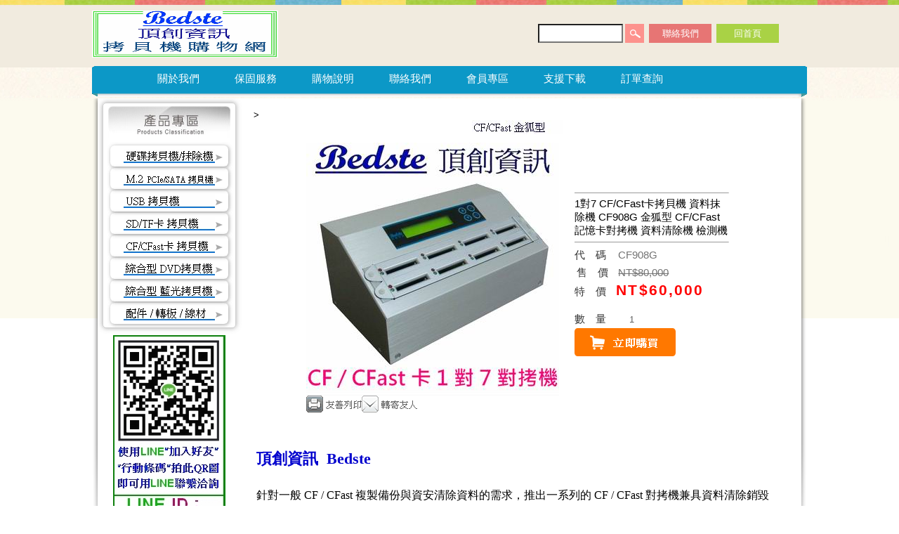

--- FILE ---
content_type: text/html; Charset=utf-8
request_url: https://www.bedste.com.tw/ec99/ushop10158/GoodsDescr.asp?category_id=86&parent_id=0&prod_id=CF908G
body_size: 68164
content:
<html>
<head>

<style type="text/css">
.copyright {  font-size: 8pt; color:#808080; line-height: 13pt; letter-spacing: 1pt; font-weight: normal}
</style>
<base href="//www.bedste.com.tw/ec99/ushop10158/" />
<script type="application/ld+json">
{
  "@context": "https://schema.org",
  "@type": "Organization",
  "name": "頂創資訊,M.2/U.2/NVMe/PCIe/SAS/SSD/硬碟拷貝抹除機,USB/SD對拷檢測機",
  "url": "https://www.bedste.com.tw",
  "logo": "https://www.bedste.com.tw/ec99/ushop10158/images/logo.png",
  "contactPoint": {
	"@type": "ContactPoint",
	"telephone": "02-22960933 / 0906730383",
	"contactType": "customer service",
	"areaServed": "TW",
	"availableLanguage": ["zh-Hant"]
  }
}
</script>

<title>頂創資訊,M.2拷貝機,U.2拷貝機,硬碟拷貝機,NVMe/PCIe拷貝機,USB拷貝機,SAS/SSD/硬碟對拷機,SSD/硬碟抹除機,SD/TF/CF/CFast記憶卡拷貝檢測機,台灣專業製造商</title>
<meta name="keywords" content="CF拷貝機, CF卡拷貝機, CFast卡拷貝機, CFast拷貝機, 記憶卡拷貝機, CF卡對拷機, CFast對拷機, CF對拷機, 記憶卡對拷機, CF卡資料抹除機, CF資料清除機, CF卡複製機, CF卡備份機, CF卡檢測機, CFast卡檢測機, CFast卡複製機, CFast卡備份機, CFast卡資料抹除機, CFast卡資料清除機, 頂創資訊">
<meta name="description" content="頂創資訊 1對7 CF/CFast卡拷貝機 CF908G 金狐型 CF/CFast記憶卡對拷機 資料抹除機 檢測機">
<meta name="AUTHOR" content="頂創資訊,M.2/U.2/NVMe/PCIe/SAS/SSD/硬碟拷貝抹除機,USB/SD對拷檢測機">
<meta name="ROBOTS" content="INDEX, FOLLOW">
<meta property="og:title" content='頂創資訊,M.2拷貝機,U.2拷貝機,硬碟拷貝機,NVMe/PCIe拷貝機,USB拷貝機,SAS/SSD/硬碟對拷機,SSD/硬碟抹除機,SD/TF/CF/CFast記憶卡拷貝檢測機,台灣專業製造商'/>
<meta property="og:type" content='product'/>
<meta property="og:url" content="https://www.bedste.com.tw/ec99/ushop10158/GoodsDescr.asp?category_id=86&amp;parent_id=0&amp;prod_id=CF908G"/>
<meta property="og:image" content='https://www.bedste.com.tw/hiwin0158/Store/bImages/bCF908G.jpg'/>
<meta property="og:site_name" content='頂創資訊,M.2/U.2/NVMe/PCIe/SAS/SSD/硬碟拷貝抹除機,USB/SD對拷檢測機'/>
<link rel="canonical" href="https://www.bedste.com.tw/ec99/ushop10158/GoodsDescr.asp?category_id=86&parent_id=0&prod_id=CF908G" />
<link rel="alternate" href="https://www.bedste.com.tw/ec99/ushop10158/goodsdescr.asp?category_id=86&amp;parent_id=0&amp;prod_id=cf908g" hreflang="zh-Hant" /><!-- <a href='/ec99/ushop10158/default.asp'>Home</a> -->
<!-- Google tag (gtag.js) -->
<script async src="https://www.googletagmanager.com/gtag/js?id=G-09L0JTFSQ9"></script>
<script>
  window.dataLayer = window.dataLayer || [];
  function gtag(){dataLayer.push(arguments);}
  gtag('js', new Date());

  gtag('config', 'G-09L0JTFSQ9');
</script>

<link rel="SHORTCUT ICON" href="/ShareFile/images/hi.ico" />
<link rel="bookmark icon" href="/ShareFile/images/hi.ico" />
<link rel="icon" href="/ShareFile/images/hi.ico" /> 
<script type='text/javascript' src='/ec99/js/jquery-1.12.4.min.js' ></script>
<link rel="stylesheet" href="/ec99/css/shopping_tab.css">
<script src="/ec99/js/shopping_tab.js"></script>
<script src="/js/js.cookie.min.js"></script>


<meta http-equiv="Content-Type" content="text/html; charset=utf-8">
<script language="javascript" src="/ShareFile/Valid.js"></script>
<link href="StoreCss.css" rel="stylesheet" type="text/css">
<link href="font.css" rel="stylesheet" type="text/css">
<link href="design.css" rel="stylesheet" type="text/css">

</head>

<body>
<div class="wrap">
  <div class="header"> <link href="design.css" rel="stylesheet" type="text/css" />

<div class="header-top">
<ul>
	<li class="logo"><a href='/'><img src='/hiwin0158/Store/OwnImage/Bedste2.jpg' border='0'></a></li>
	<li class="topbtn03">
<!--script src="/ShareFile/js/prototype.js"></script-->
<script src="/ShareFile/js/scriptaculous.js?load=effects,controls"></script>
<style>
	div.autocomplete {
      position:absolute;
      width:250px;
      background-color:white;
      border:1px solid #888;
      margin:0px;
      padding:0px;
    }
    div.autocomplete ul {
      list-style-type:none;
      margin:0px;
      padding:0px;
    }
    div.autocomplete ul li.selected { background-color: #ffb;}
    div.autocomplete ul li {
      list-style-type:none;
      display:block;
      margin:0;
      padding:2px;
      cursor:pointer;
    }
</style>

<SCRIPT LANGUAGE="JavaScript">
<!--
function searchcheck(f) {
  if (f.aclass.value==0) {
    if (f.mark.value=="") {
		alert("您選擇的查詢方式為針對所有的產品分類：\n\n為節省您的查詢時間，請您輸入查詢關鍵字，謝謝！")
	  f.mark.focus();
	  return false;
	}
	/*
	else if ((f.mark.value.indexOf("'"))!=-1 || (f.mark.value.indexOf(","))!=-1 || (f.mark.value.indexOf("-"))!=-1)
	{
	  alert("您的搜尋條件不得含有「,」「\'」「-」等字串！！")
	  f.mark.focus();
	  return false;	
	}
	*/
  }
}
//-->
</SCRIPT>

<table border="0" cellspacing="0" cellpadding="0">
<form action="search.asp" method="post" onsubmit="return searchcheck(this);">
<tr> 
<td nowrap><span style="font-size:9pt" class="ctgStyA" >分　類：</span></td>
<td><span class="ctgStyB">
<select name="aclass" class="searcmodel" >
<option value=0>所有分類<option value='106' >SSD/硬碟拷貝機,M.2 NVMe SSD拷貝機,SAS硬碟拷貝機,SSD/硬碟抹除機,SAS硬碟抹除機,M.2 NVMe SSD抹除機,SSD/硬碟對拷機,SAS硬碟對拷機,U.2 SSD拷貝機,U.2 SSD抹除機,SSD/硬碟複製機》M.2+SATA綜合型 M.2拷貝機 PCIe拷貝機 NVMe拷貝機 NGFF拷貝機 M.2對拷機 PCIe對拷機 U.2拷貝機 NGFF對拷機 U.2對拷機 SSD拷貝機 硬碟拷貝機 SSD對拷機 硬碟對拷機 m.2抹除機 SSD抹除機 硬碟抹除機</option><option value='101' >SSD/硬碟拷貝機,M.2 NVMe SSD拷貝機,SAS硬碟拷貝機,SSD/硬碟抹除機,SAS硬碟抹除機,M.2 NVMe SSD抹除機,SSD/硬碟對拷機,SAS硬碟對拷機,U.2 SSD拷貝機,U.2 SSD抹除機,SSD/硬碟複製機》超高速量產型 硬碟拷貝機 硬碟對拷機 硬碟抹除機 硬碟複製機 硬碟備份機 SSD拷貝機 SSD對拷機 SSD抹除機 M.2拷貝機M.2對拷機 IDE硬碟拷貝機 SSD硬碟複製機 SSD硬碟備份機 SSD硬碟拷貝機 HDD/DOM/mSATA拷貝機</option><option value='70' >SSD/硬碟拷貝機,M.2 NVMe SSD拷貝機,SAS硬碟拷貝機,SSD/硬碟抹除機,SAS硬碟抹除機,M.2 NVMe SSD抹除機,SSD/硬碟對拷機,SAS硬碟對拷機,U.2 SSD拷貝機,U.2 SSD抹除機,SSD/硬碟複製機》SAS高速量產型 SAS硬碟拷貝機 SAS硬碟對拷機 SAS硬碟抹除機 SAS硬碟複製機 SAS硬碟備份機 IDE硬碟拷貝機 硬碟對拷機 硬碟抹除機 SATA硬碟拷貝機  SSD硬碟抹除機 SSD硬碟對拷機 SSD硬碟拷貝機 HDD/DOM硬碟拷貝機</option><option value='108' >SSD/硬碟拷貝機,M.2 NVMe SSD拷貝機,SAS硬碟拷貝機,SSD/硬碟抹除機,SAS硬碟抹除機,M.2 NVMe SSD抹除機,SSD/硬碟對拷機,SAS硬碟對拷機,U.2 SSD拷貝機,U.2 SSD抹除機,SSD/硬碟複製機》M.2+U.2+SATA 三合一綜合型 M.2 NVMe拷貝機 U.2 SSD拷貝機 硬碟拷貝機 PCIe/NGFF拷貝機 M.2 NVMe對拷機U.2 SSD對拷機 硬碟對拷機 硬碟抹除機 m.2/U.2 SSD抹除機</option><option value='107' >SSD/硬碟拷貝機,M.2 NVMe SSD拷貝機,SAS硬碟拷貝機,SSD/硬碟抹除機,SAS硬碟抹除機,M.2 NVMe SSD抹除機,SSD/硬碟對拷機,SAS硬碟對拷機,U.2 SSD拷貝機,U.2 SSD抹除機,SSD/硬碟複製機》M.2+U.2+SAS+SATA 四合一綜合型 M.2 NVMe拷貝機 U.2 SSD拷貝機 SAS硬碟拷貝機 PCIe/NGFF拷貝機 M.2 NVMe對拷機U.2 SSD對拷機 SAS硬碟對拷機 硬碟抹除機m.2/U.2 SSD抹除機</option><option value='65' >SSD/硬碟拷貝機,M.2 NVMe SSD拷貝機,SAS硬碟拷貝機,SSD/硬碟抹除機,SAS硬碟抹除機,M.2 NVMe SSD抹除機,SSD/硬碟對拷機,SAS硬碟對拷機,U.2 SSD拷貝機,U.2 SSD抹除機,SSD/硬碟複製機》USB+SATA綜合型 USB拷貝機 隨身碟拷貝機 USB硬碟拷貝機 硬碟拷貝機 硬碟對拷機 SSD拷貝機 SSD對拷機 SSD抹除機USB抹除機 硬碟抹除機 CF/CFast/SD/TF記憶卡對拷機</option><option value='67' >SSD/硬碟拷貝機,M.2 NVMe SSD拷貝機,SAS硬碟拷貝機,SSD/硬碟抹除機,SAS硬碟抹除機,M.2 NVMe SSD抹除機,SSD/硬碟對拷機,SAS硬碟對拷機,U.2 SSD拷貝機,U.2 SSD抹除機,SSD/硬碟複製機》隨身型 HDD/SSD/DOM硬碟拷貝機 硬碟對拷機 硬碟抹除機 硬碟複製機 硬碟備份機 IDE硬碟拷貝機 SSD拷貝機 SSD對拷機 SSD抹除機 SSD硬碟對拷機 SSD硬碟拷貝機</option><option value='66' >SSD/硬碟拷貝機,M.2 NVMe SSD拷貝機,SAS硬碟拷貝機,SSD/硬碟抹除機,SAS硬碟抹除機,M.2 NVMe SSD抹除機,SSD/硬碟對拷機,SAS硬碟對拷機,U.2 SSD拷貝機,U.2 SSD抹除機,SSD/硬碟複製機》高速隨身型 HDD/SSD/DOM硬碟拷貝機 硬碟對拷機 硬碟抹除機 硬碟複製機 硬碟備份機 IDE硬碟拷貝機 SSD拷貝機 SSD對拷機 SSD抹除機 SSD硬碟對拷機 SSD硬碟拷貝機</option><option value='104' >SSD/硬碟拷貝機,M.2 NVMe SSD拷貝機,SAS硬碟拷貝機,SSD/硬碟抹除機,SAS硬碟抹除機,M.2 NVMe SSD抹除機,SSD/硬碟對拷機,SAS硬碟對拷機,U.2 SSD拷貝機,U.2 SSD抹除機,SSD/硬碟複製機》超高速隨身型 硬碟拷貝機 SAS硬碟拷貝機 硬碟對拷機 硬碟抹除機 硬碟複製機 硬碟備份機 SSD拷貝機 SSD對拷機 SSD抹除機 SAS硬碟對拷機 SAS硬碟抹除機 IDE硬碟拷貝機 SSD硬碟對拷機 SSD硬碟複製機 SSD硬碟備份機</option><option value='68' >SSD/硬碟拷貝機,M.2 NVMe SSD拷貝機,SAS硬碟拷貝機,SSD/硬碟抹除機,SAS硬碟抹除機,M.2 NVMe SSD抹除機,SSD/硬碟對拷機,SAS硬碟對拷機,U.2 SSD拷貝機,U.2 SSD抹除機,SSD/硬碟複製機》量產型 硬碟拷貝機 硬碟對拷機 硬碟抹除機 硬碟複製機 硬碟備份機 SSD拷貝機 SSD對拷機 SSD抹除機 M.2拷貝機M.2對拷機 IDE硬碟拷貝機 SSD硬碟複製機 SSD硬碟備份機 SSD硬碟拷貝機 HDD/DOM/mSATA拷貝機</option><option value='69' >SSD/硬碟拷貝機,M.2 NVMe SSD拷貝機,SAS硬碟拷貝機,SSD/硬碟抹除機,SAS硬碟抹除機,M.2 NVMe SSD抹除機,SSD/硬碟對拷機,SAS硬碟對拷機,U.2 SSD拷貝機,U.2 SSD抹除機,SSD/硬碟複製機》高速量產型 硬碟拷貝機 硬碟對拷機 硬碟抹除機 硬碟複製機 硬碟備份機 SSD拷貝機 SSD對拷機 SSD抹除機 M.2拷貝機M.2對拷機 IDE硬碟拷貝機 SSD硬碟複製機 SSD硬碟備份機 SSD硬碟拷貝機 HDD/DOM/mSATA拷貝機</option><option value='112' >M.2拷貝機,NVMe SSD拷貝機,U.2拷貝機,SSD/硬碟拷貝機,M.2抹除機,硬碟抹除機,SSD抹除機,PCIe拷貝機,NGFF拷貝機,M.2對拷機,PCIe對拷機,NGFF對拷機,U.2對拷機,硬碟對拷機,硬碟複製機,SSD對拷機》M.2拷貝機 NVMe拷貝機 U.2拷貝機 SAS拷貝機 硬碟拷貝機 M.2抹除機 硬碟抹除機 SSD抹除機 PCIe拷貝機 NGFF拷貝機 M.2對拷機 PCIe對拷機 NGFF對拷機 U.2對拷機 硬碟對拷機 硬碟複製機 SSD對拷機</option><option value='113' >M.2拷貝機,NVMe SSD拷貝機,U.2拷貝機,SSD/硬碟拷貝機,M.2抹除機,硬碟抹除機,SSD抹除機,PCIe拷貝機,NGFF拷貝機,M.2對拷機,PCIe對拷機,NGFF對拷機,U.2對拷機,硬碟對拷機,硬碟複製機,SSD對拷機》M.2拷貝機 NVMe拷貝機 U.2拷貝機 SAS拷貝機 硬碟拷貝機 M.2抹除機 硬碟抹除機 SSD抹除機 PCIe拷貝機 NGFF拷貝機 M.2對拷機 PCIe對拷機 NGFF對拷機 U.2對拷機 硬碟對拷機 硬碟複製機 SSD對拷機</option><option value='114' >M.2拷貝機,NVMe SSD拷貝機,U.2拷貝機,SSD/硬碟拷貝機,M.2抹除機,硬碟抹除機,SSD抹除機,PCIe拷貝機,NGFF拷貝機,M.2對拷機,PCIe對拷機,NGFF對拷機,U.2對拷機,硬碟對拷機,硬碟複製機,SSD對拷機》M.2拷貝機 NVMe拷貝機 U.2拷貝機 SAS拷貝機 硬碟拷貝機 M.2抹除機 硬碟抹除機 SSD抹除機 PCIe拷貝機 NGFF拷貝機 M.2對拷機 PCIe對拷機 NGFF對拷機 U.2對拷機 硬碟對拷機 硬碟複製機 SSD對拷機</option><option value='115' >M.2拷貝機,NVMe SSD拷貝機,U.2拷貝機,SSD/硬碟拷貝機,M.2抹除機,硬碟抹除機,SSD抹除機,PCIe拷貝機,NGFF拷貝機,M.2對拷機,PCIe對拷機,NGFF對拷機,U.2對拷機,硬碟對拷機,硬碟複製機,SSD對拷機》M.2拷貝機 NVMe拷貝機 U.2拷貝機 SAS拷貝機 硬碟拷貝機 M.2抹除機 硬碟抹除機 SSD抹除機 PCIe拷貝機 NGFF拷貝機 M.2對拷機 PCIe對拷機 NGFF對拷機 U.2對拷機 硬碟對拷機 硬碟複製機 SSD對拷機</option><option value='116' >M.2拷貝機,NVMe SSD拷貝機,U.2拷貝機,SSD/硬碟拷貝機,M.2抹除機,硬碟抹除機,SSD抹除機,PCIe拷貝機,NGFF拷貝機,M.2對拷機,PCIe對拷機,NGFF對拷機,U.2對拷機,硬碟對拷機,硬碟複製機,SSD對拷機》M.2拷貝機 NVMe拷貝機 U.2拷貝機 SAS拷貝機 硬碟拷貝機 M.2抹除機 硬碟抹除機 SSD抹除機 PCIe拷貝機 NGFF拷貝機 M.2對拷機 PCIe對拷機 NGFF對拷機 U.2對拷機 硬碟對拷機 硬碟複製機 SSD對拷機</option><option value='97' >USB拷貝機,USB檢測機,USB3.0拷貝機,USB抹除機,USB3.1/USB3.2拷貝機,隨身碟拷貝機,USB對拷機,USB複製機,USB備份機,USB硬碟拷貝機,USB硬碟對拷機,隨身碟抹除機,USB硬碟抹除機,M.2拷貝機,M.2對拷機》USB拷貝機 USB3.0拷貝機 USB3.1/USB3.2拷貝機 隨身碟拷貝機USB檢測機 USB對拷機 USB複製機 USB備份機 USB硬碟拷貝機 USB抹除機 USB硬碟對拷機 隨身碟抹除機 USB硬碟抹除機 M.2拷貝機 M.2對拷機</option><option value='73' >USB拷貝機,USB檢測機,USB3.0拷貝機,USB抹除機,USB3.1/USB3.2拷貝機,隨身碟拷貝機,USB對拷機,USB複製機,USB備份機,USB硬碟拷貝機,USB硬碟對拷機,隨身碟抹除機,USB硬碟抹除機,M.2拷貝機,M.2對拷機》USB拷貝機 USB3.0拷貝機 隨身碟拷貝機USB檢測機 USB對拷機 USB複製機 USB備份機 USB硬碟拷貝機 USB抹除機 USB硬碟對拷機 隨身碟抹除機 USB硬碟抹除機 M.2拷貝機 M.2對拷機 USB資料銷毀機</option><option value='74' >USB拷貝機,USB檢測機,USB3.0拷貝機,USB抹除機,USB3.1/USB3.2拷貝機,隨身碟拷貝機,USB對拷機,USB複製機,USB備份機,USB硬碟拷貝機,USB硬碟對拷機,隨身碟抹除機,USB硬碟抹除機,M.2拷貝機,M.2對拷機》USB拷貝機 USB3.0拷貝機 隨身碟拷貝機USB檢測機 USB對拷機 USB複製機 USB備份機 USB硬碟拷貝機 USB抹除機 USB硬碟對拷機 隨身碟抹除機 USB硬碟抹除機 M.2拷貝機 M.2對拷機 USB資料銷毀機</option><option value='117' >USB拷貝機,USB檢測機,USB3.0拷貝機,USB抹除機,USB3.1/USB3.2拷貝機,隨身碟拷貝機,USB對拷機,USB複製機,USB備份機,USB硬碟拷貝機,USB硬碟對拷機,隨身碟抹除機,USB硬碟抹除機,M.2拷貝機,M.2對拷機》USB拷貝機 USB3.0拷貝機 USB3.1/USB3.2拷貝機 隨身碟拷貝機USB檢測機 USB對拷機 USB複製機 USB備份機 USB硬碟拷貝機 USB抹除機 USB硬碟對拷機 隨身碟抹除機 USB硬碟抹除機 M.2拷貝機 M.2對拷機</option><option value='105' >USB拷貝機,USB檢測機,USB3.0拷貝機,USB抹除機,USB3.1/USB3.2拷貝機,隨身碟拷貝機,USB對拷機,USB複製機,USB備份機,USB硬碟拷貝機,USB硬碟對拷機,隨身碟抹除機,USB硬碟抹除機,M.2拷貝機,M.2對拷機》USB拷貝機 USB3.0拷貝機 USB3.1/USB3.2拷貝機 隨身碟拷貝機USB檢測機 USB對拷機 USB複製機 USB備份機 USB硬碟拷貝機 USB抹除機 USB硬碟對拷機 隨身碟抹除機 USB硬碟抹除機 M.2拷貝機 M.2對拷機</option><option value='75' >USB拷貝機,USB檢測機,USB3.0拷貝機,USB抹除機,USB3.1/USB3.2拷貝機,隨身碟拷貝機,USB對拷機,USB複製機,USB備份機,USB硬碟拷貝機,USB硬碟對拷機,隨身碟抹除機,USB硬碟抹除機,M.2拷貝機,M.2對拷機》USB拷貝機 USB3.0拷貝機 隨身碟拷貝機 USB檢測機 USB對拷機 USB複製機 USB備份機 USB硬碟拷貝機 USB抹除機 USB硬碟對拷機 隨身碟抹除機 USB硬碟抹除機 M.2拷貝機 M.2對拷機 USB清除機 資料銷毀機</option><option value='76' >USB拷貝機,USB檢測機,USB3.0拷貝機,USB抹除機,USB3.1/USB3.2拷貝機,隨身碟拷貝機,USB對拷機,USB複製機,USB備份機,USB硬碟拷貝機,USB硬碟對拷機,隨身碟抹除機,USB硬碟抹除機,M.2拷貝機,M.2對拷機》USB拷貝機 USB3.0拷貝機 隨身碟拷貝機 USB檢測機 USB對拷機 USB複製機 USB備份機 USB硬碟拷貝機 USB抹除機 USB硬碟對拷機 隨身碟抹除機 USB硬碟抹除機 M.2拷貝機 M.2對拷機 USB清除機 資料銷毀機</option><option value='110' >USB拷貝機,USB檢測機,USB3.0拷貝機,USB抹除機,USB3.1/USB3.2拷貝機,隨身碟拷貝機,USB對拷機,USB複製機,USB備份機,USB硬碟拷貝機,USB硬碟對拷機,隨身碟抹除機,USB硬碟抹除機,M.2拷貝機,M.2對拷機》USB拷貝機 USB3.0拷貝機 隨身碟拷貝機USB檢測機 USB對拷機 USB複製機 USB備份機 USB硬碟拷貝機 USB抹除機 USB硬碟對拷機 隨身碟抹除機 USB硬碟抹除機 M.2拷貝機 M.2對拷機 USB資料銷毀機</option><option value='78' >SD拷貝機,SD檢測機,SD卡抹除機,TF拷貝機,TF抹除機,記憶卡拷貝機,記憶卡檢測機,microSD卡拷貝機,SD對拷機,SD卡對拷機,TF對拷機,microSD對拷機,記憶卡對拷機,SD卡複製機,D卡備份機,microSD抹除機,MMC拷貝機》SD拷貝機 SD對拷機 TF拷貝機 microSD卡拷貝機 MMC拷貝機 記憶卡拷貝機 SD卡對拷機 TF對拷機 microSD對拷機 記憶卡對拷機 SD卡抹除機 SD檢測機 SD卡複製機 SD卡備份機 記憶卡檢測機 TF抹除機 microSD抹除機</option><option value='79' >SD拷貝機,SD檢測機,SD卡抹除機,TF拷貝機,TF抹除機,記憶卡拷貝機,記憶卡檢測機,microSD卡拷貝機,SD對拷機,SD卡對拷機,TF對拷機,microSD對拷機,記憶卡對拷機,SD卡複製機,D卡備份機,microSD抹除機,MMC拷貝機》SD拷貝機 SD對拷機 TF拷貝機 microSD卡拷貝機 MMC拷貝機 記憶卡拷貝機 SD卡對拷機 TF對拷機 microSD對拷機 記憶卡對拷機 SD卡抹除機 SD檢測機 SD卡複製機 SD卡備份機 記憶卡檢測機 TF抹除機 microSD抹除機</option><option value='80' >SD拷貝機,SD檢測機,SD卡抹除機,TF拷貝機,TF抹除機,記憶卡拷貝機,記憶卡檢測機,microSD卡拷貝機,SD對拷機,SD卡對拷機,TF對拷機,microSD對拷機,記憶卡對拷機,SD卡複製機,D卡備份機,microSD抹除機,MMC拷貝機》SD拷貝機 SD對拷機 TF拷貝機 microSD卡拷貝機 MMC拷貝機 記憶卡拷貝機 SD卡對拷機 TF對拷機 microSD對拷機 記憶卡對拷機 SD卡抹除機 SD檢測機 SD卡複製機 SD卡備份機 記憶卡檢測機 TF抹除機 microSD抹除機</option><option value='81' >SD拷貝機,SD檢測機,SD卡抹除機,TF拷貝機,TF抹除機,記憶卡拷貝機,記憶卡檢測機,microSD卡拷貝機,SD對拷機,SD卡對拷機,TF對拷機,microSD對拷機,記憶卡對拷機,SD卡複製機,D卡備份機,microSD抹除機,MMC拷貝機》SD拷貝機 SD對拷機 TF拷貝機 microSD卡拷貝機 MMC拷貝機 記憶卡拷貝機 SD卡對拷機 TF對拷機 microSD對拷機 記憶卡對拷機 SD卡抹除機 SD檢測機 SD卡複製機 SD卡備份機 記憶卡檢測機 TF抹除機 microSD抹除機</option><option value='83' >CF卡拷貝機,CFast卡拷貝機, CF卡抹除機,CFast卡抹除機,CF卡檢測機,CFast卡檢測機,CFast卡對拷機,CFast卡複製機,CFast卡備份機,記憶卡拷貝機,CF卡複製機,CF卡備份機,記憶卡檢測機,記憶卡抹除機》CF拷貝機 CF卡拷貝機 CFast卡拷貝機 CF對拷機 CFast卡對拷機 CFast卡複製機 CFast卡備份機 記憶卡拷貝機 CFast卡檢測機 CF卡抹除機 CF檢測機 CF複製機 CF備份機 CFast卡抹除機 記憶卡檢測機 記憶卡抹除機</option><option value='84' >CF卡拷貝機,CFast卡拷貝機, CF卡抹除機,CFast卡抹除機,CF卡檢測機,CFast卡檢測機,CFast卡對拷機,CFast卡複製機,CFast卡備份機,記憶卡拷貝機,CF卡複製機,CF卡備份機,記憶卡檢測機,記憶卡抹除機》CF拷貝機 CF卡拷貝機 CFast卡拷貝機 CF對拷機 CFast卡對拷機 CFast卡複製機 CFast卡備份機 記憶卡拷貝機 CFast卡檢測機 CF卡抹除機 CF檢測機 CF複製機 CF備份機 CFast卡抹除機 記憶卡檢測機 記憶卡抹除機</option><option value='85' >CF卡拷貝機,CFast卡拷貝機, CF卡抹除機,CFast卡抹除機,CF卡檢測機,CFast卡檢測機,CFast卡對拷機,CFast卡複製機,CFast卡備份機,記憶卡拷貝機,CF卡複製機,CF卡備份機,記憶卡檢測機,記憶卡抹除機》CF卡拷貝機 CF拷貝機 CFast卡拷貝機 CF對拷機 CFast卡對拷機 CFast卡複製機 CFast卡備份機 記憶卡拷貝機 CFast卡檢測機 CF卡抹除機 CF檢測機 CF複製機 CF備份機 CFast卡抹除機 記憶卡檢測機 記憶卡抹除機</option><option value='86' >CF卡拷貝機,CFast卡拷貝機, CF卡抹除機,CFast卡抹除機,CF卡檢測機,CFast卡檢測機,CFast卡對拷機,CFast卡複製機,CFast卡備份機,記憶卡拷貝機,CF卡複製機,CF卡備份機,記憶卡檢測機,記憶卡抹除機》CF卡拷貝機 CF拷貝機 CFast卡拷貝機 CF對拷機 CFast卡對拷機 CFast卡複製機 CFast卡備份機 記憶卡拷貝機 CFast卡檢測機 CF卡抹除機 CF檢測機 CF複製機 CF備份機 CFast卡抹除機 記憶卡檢測機 記憶卡抹除機</option><option value='89' >USB拷貝機 DVD拷貝機 光碟拷貝機 隨身碟拷貝機 USB對拷機 DVD對拷機 光碟對拷機 隨身碟對拷機 USB複製機 DVD複製機 光碟複製機 USB備份機 DVD備份機 光碟備份機 USB格式化</option><option value='90' >USB拷貝機 藍光拷貝機 DVD拷貝機 光碟拷貝機 隨身碟拷貝機 USB對拷機 DVD對拷機 光碟對拷機 藍光對拷機 隨身碟對拷機 USB複製機 DVD複製機 光碟複製機 藍光複製機 USB備份機 DVD備份機 光碟備份機 USB格式化</option><option value='61' >拷貝機 配件 對拷機 介面轉接板 線材 IDE轉接板 m.2轉接板 mSATA轉接板 SATA DOM轉接板 eSATSA轉接線</option>
</select></span>
</td>
</tr>

<tr>
<td><span style="font-size:9pt" class="ctgStyC">關鍵字：</span></td>  
<td>
<input autocomplete="off" id="autocomplete" name="mark" size="15" class="searcmodel" value="">
<span class="ctgStyD"><input name="B1" type="image" src="/hiwin0158/Store/F4/searchimg.gif" value="查詢" class="searchsubmit"></span>&nbsp;<span class="ctgStyE"><INPUT TYPE="image" SRC="/sharefile/images/help_icon.gif" title="Search engine readme" onclick="alert('產品搜尋引擎使用說明：\n\n1. 針對所有分類搜尋─\n當希望不分產品分類作產品搜尋時，請選擇【所有分類】選項，此外為節省搜尋時間及系統負荷，請務必輸入【關鍵字】內容。\n\n2. 針對某一分類搜尋─\n請選擇您希望查詢的【產品分類】選項，此時【關鍵字】內容可以不用輸入，當您不輸入關鍵字時，會列出此一分類下所有產品資料；當您輸入關鍵字時，只會列出此分類下符合此關鍵字的產品資料。');return false"></span>
<span id="indicator1" style="display: none">
<img src="/ShareFile/images/indicator.gif" alt="Working..." />
</span>
<div id="autocomplete_choices" class="autocomplete" style="display:none"></div>
</td>
</tr>

</form>
</table>
</li>
    <li  class="topbtn01"><a href="advice.asp" >聯絡我們</a></li>
    <li class="topbtn02"><a href="default.asp"  >回首頁</a></li>
    
</ul>
</div>
    <div class="btn">
    <ul>
    <li>
<table border="0" cellspacing="0" cellpadding="0" width="100%">
	<tr>
<td><a href='Profile.asp' >關於我們</a></td><td><a href='Product_Service.asp' >保固服務</a></td><td><a href='Service.asp' >購物說明</a></td><td><a href='Advice.asp' >聯絡我們</a></td><td><a href='/member.asp' >會員專區</a></td><td><a href='http://ushop10158.hiwinner.tw/ec99/ushop10158/headLineContext.asp?newsno=7' >支援下載</a></td><td><a href='/member.asp?act=member_order&v=1' >訂單查詢</a></td>
	</tr>
</table>

</li>

    </ul>
    </div>
    <div class="main-content">
      <ul>
        <li class="L-btn"><!--左邊樓層按鈕-->
        	<p class="L-menu">
       			 <img src="images/L-title.jpg" width="174" height="45" style="margin-bottom:10px;">
				
	<table border="0" width="100%" cellspacing="0" cellpadding="0">
	<tr><td class=lefmenu><a href=ShowCategory.asp?category_id=64  class=lef><img src='https://ufileweb.hiwinner.tw/HiperShop/hiwin0158/Store/MenuImage/S_硬碟拷貝機抹除機.jpg' border=0 alt='SSD/硬碟拷貝機,M.2 NVMe SSD拷貝機,SAS硬碟拷貝機,SSD/硬碟抹除機,SAS硬碟抹除機,M.2 NVMe SSD抹除機,SSD/硬碟對拷機,SAS硬碟對拷機,U.2 SSD拷貝機,U.2 SSD抹除機,SSD/硬碟複製機' title='SSD/硬碟拷貝機,M.2 NVMe SSD拷貝機,SAS硬碟拷貝機,SSD/硬碟抹除機,SAS硬碟抹除機,M.2 NVMe SSD抹除機,SSD/硬碟對拷機,SAS硬碟對拷機,U.2 SSD拷貝機,U.2 SSD抹除機,SSD/硬碟複製機' class='lefmenu_item'></a></td></tr><tr><td class=lefmenu><a href=ShowCategory.asp?category_id=57  class=lef><img src='https://ufileweb.hiwinner.tw/HiperShop/hiwin0158/Store/MenuImage/S_M2_PCIeSATA拷貝機.jpg' border=0 alt='M.2拷貝機,NVMe SSD拷貝機,U.2拷貝機,SSD/硬碟拷貝機,M.2抹除機,硬碟抹除機,SSD抹除機,PCIe拷貝機,NGFF拷貝機,M.2對拷機,PCIe對拷機,NGFF對拷機,U.2對拷機,硬碟對拷機,硬碟複製機,SSD對拷機' title='M.2拷貝機,NVMe SSD拷貝機,U.2拷貝機,SSD/硬碟拷貝機,M.2抹除機,硬碟抹除機,SSD抹除機,PCIe拷貝機,NGFF拷貝機,M.2對拷機,PCIe對拷機,NGFF對拷機,U.2對拷機,硬碟對拷機,硬碟複製機,SSD對拷機' class='lefmenu_item'></a></td></tr><tr><td class=lefmenu><a href=ShowCategory.asp?category_id=72  class=lef><img src='https://ufileweb.hiwinner.tw/HiperShop/hiwin0158/Store/MenuImage/S_USB拷貝機.jpg' border=0 alt='USB拷貝機,USB檢測機,USB3.0拷貝機,USB抹除機,USB3.1/USB3.2拷貝機,隨身碟拷貝機,USB對拷機,USB複製機,USB備份機,USB硬碟拷貝機,USB硬碟對拷機,隨身碟抹除機,USB硬碟抹除機,M.2拷貝機,M.2對拷機' title='USB拷貝機,USB檢測機,USB3.0拷貝機,USB抹除機,USB3.1/USB3.2拷貝機,隨身碟拷貝機,USB對拷機,USB複製機,USB備份機,USB硬碟拷貝機,USB硬碟對拷機,隨身碟抹除機,USB硬碟抹除機,M.2拷貝機,M.2對拷機' class='lefmenu_item'></a></td></tr><tr><td class=lefmenu><a href=ShowCategory.asp?category_id=77  class=lef><img src='https://ufileweb.hiwinner.tw/HiperShop/hiwin0158/Store/MenuImage/S_SD拷貝機.jpg' border=0 alt='SD拷貝機,SD檢測機,SD卡抹除機,TF拷貝機,TF抹除機,記憶卡拷貝機,記憶卡檢測機,microSD卡拷貝機,SD對拷機,SD卡對拷機,TF對拷機,microSD對拷機,記憶卡對拷機,SD卡複製機,D卡備份機,microSD抹除機,MMC拷貝機' title='SD拷貝機,SD檢測機,SD卡抹除機,TF拷貝機,TF抹除機,記憶卡拷貝機,記憶卡檢測機,microSD卡拷貝機,SD對拷機,SD卡對拷機,TF對拷機,microSD對拷機,記憶卡對拷機,SD卡複製機,D卡備份機,microSD抹除機,MMC拷貝機' class='lefmenu_item'></a></td></tr><tr><td class=lefmenu><a href=ShowCategory.asp?category_id=82  class=lef><img src='https://ufileweb.hiwinner.tw/HiperShop/hiwin0158/Store/MenuImage/S_CF拷貝機.jpg' border=0 alt='CF卡拷貝機,CFast卡拷貝機, CF卡抹除機,CFast卡抹除機,CF卡檢測機,CFast卡檢測機,CFast卡對拷機,CFast卡複製機,CFast卡備份機,記憶卡拷貝機,CF卡複製機,CF卡備份機,記憶卡檢測機,記憶卡抹除機' title='CF卡拷貝機,CFast卡拷貝機, CF卡抹除機,CFast卡抹除機,CF卡檢測機,CFast卡檢測機,CFast卡對拷機,CFast卡複製機,CFast卡備份機,記憶卡拷貝機,CF卡複製機,CF卡備份機,記憶卡檢測機,記憶卡抹除機' class='lefmenu_item'></a></td></tr><tr><td class=lefmenu><a href=ShowCategory.asp?category_id=89  class=lef><img src='https://ufileweb.hiwinner.tw/HiperShop/hiwin0158/Store/MenuImage/S綜合型DVD拷貝機.jpg' border=0 alt='USB拷貝機 DVD拷貝機 光碟拷貝機 隨身碟拷貝機 USB對拷機 DVD對拷機 光碟對拷機 隨身碟對拷機 USB複製機 DVD複製機 光碟複製機 USB備份機 DVD備份機 光碟備份機 USB格式化' title='USB拷貝機 DVD拷貝機 光碟拷貝機 隨身碟拷貝機 USB對拷機 DVD對拷機 光碟對拷機 隨身碟對拷機 USB複製機 DVD複製機 光碟複製機 USB備份機 DVD備份機 光碟備份機 USB格式化' class='lefmenu_item'></a></td></tr><tr><td class=lefmenu><a href=ShowCategory.asp?category_id=90  class=lef><img src='https://ufileweb.hiwinner.tw/HiperShop/hiwin0158/Store/MenuImage/S綜合型藍光拷貝機.jpg' border=0 alt='USB拷貝機 藍光拷貝機 DVD拷貝機 光碟拷貝機 隨身碟拷貝機 USB對拷機 DVD對拷機 光碟對拷機 藍光對拷機 隨身碟對拷機 USB複製機 DVD複製機 光碟複製機 藍光複製機 USB備份機 DVD備份機 光碟備份機 USB格式化' title='USB拷貝機 藍光拷貝機 DVD拷貝機 光碟拷貝機 隨身碟拷貝機 USB對拷機 DVD對拷機 光碟對拷機 藍光對拷機 隨身碟對拷機 USB複製機 DVD複製機 光碟複製機 藍光複製機 USB備份機 DVD備份機 光碟備份機 USB格式化' class='lefmenu_item'></a></td></tr><tr><td class=lefmenu><a href=ShowCategory.asp?category_id=61  class=lef><img src='https://ufileweb.hiwinner.tw/HiperShop/hiwin0158/Store/MenuImage/S_配件轉板線材.jpg' border=0 alt='拷貝機 配件 對拷機 介面轉接板 線材 IDE轉接板 m.2轉接板 mSATA轉接板 SATA DOM轉接板 eSATSA轉接線' title='拷貝機 配件 對拷機 介面轉接板 線材 IDE轉接板 m.2轉接板 mSATA轉接板 SATA DOM轉接板 eSATSA轉接線' class='lefmenu_item'></a></td></tr>
	<!--<tr><td class=leftmenu><br><a href='/' class='lef'>回首頁</a></td></tr>-->
	<tr><td class="leftmenu"><a href="Javascript:history.go(-1)" class="cate_return">回上一頁</a></td></tr>
	
	</table>
</p>
		<a href=http://www.bedste.com.tw/ec99/ushop10158/advice.asp target='_blank' title=''>
			<!--<img src="" border=0 > -->
			<!--div style="border:solid 0px red;"><img src="https://ufileweb.hiwinner.tw/HiperShop/hiwin0158/store/activeimage/Line-QR163.jpg" border=0></div-->
			<img src="https://ufileweb.hiwinner.tw/HiperShop/hiwin0158/store/activeimage/Line-QR163.jpg" class=ac22 id=ac22 alt="" border=0>
			<!--div class="imgcls"></div-->
			</a><a href=http://www.bedste.com.tw/ec99/ushop10158/GoodsDescr.asp?category_id=57&parent_id=0&prod_id=PE107 target='_blank' title=''>
			<!--<img src="" border=0 > -->
			<!--div style="border:solid 0px red;"><img src="https://ufileweb.hiwinner.tw/HiperShop/hiwin0158/store/activeimage/PE107152.jpg" border=0></div-->
			<img src="https://ufileweb.hiwinner.tw/HiperShop/hiwin0158/store/activeimage/PE107152.jpg" class=ac23 id=ac23 alt="" border=0>
			<!--div class="imgcls"></div-->
			</a><a href=http://www.bedste.com.tw/ec99/ushop10158/GoodsDescr.asp?category_id=68&parent_id=64&prod_id=IT3307 target='_blank' title=''>
			<!--<img src="" border=0 > -->
			<!--div style="border:solid 0px red;"><img src="https://ufileweb.hiwinner.tw/HiperShop/hiwin0158/store/activeimage/硬碟拷貝機IT3307152.jpg" border=0></div-->
			<img src="https://ufileweb.hiwinner.tw/HiperShop/hiwin0158/store/activeimage/硬碟拷貝機IT3307152.jpg" class=ac24 id=ac24 alt="" border=0>
			<!--div class="imgcls"></div-->
			</a></li>
        <li class="R-content">
          <div class="pro-recommend"> 

<style type="text/css">
.simple_mode {
    font-size: 13px;
	color:#333333;
	line-height: 23px;
}
</style>

<link href="/ShareFile/css/cart.css" media="screen" rel="Stylesheet" type="text/css" />

<script src="/ShareFile/js/scriptaculous.js?load=effects,dragdrop,controls"></script>
<script type="text/javascript" src="/ShareFile/js/cart.js?partnerid="></script> 

<script type="text/javascript" src="/ShareFile/js/video_play.js"></script>


<body >
<center>
<p align='left'><!-- CF卡拷貝機 CF拷貝機 CFast卡拷貝機 CF對拷機 CFast卡對拷機 CFast卡複製機 CFast卡備份機 記憶卡拷貝機 CFast卡檢測機 CF卡抹除機 CF檢測機 CF複製機 CF備份機 CFast卡抹除機 記憶卡檢測機 記憶卡抹除機 -->  <span itemprop='itemListElement' itemscope itemtype='http://schema.org/ListItem'>	<a itemprop='item' href='/' class='level_home'>	<span itemprop='name'>首頁</span></a>	<meta itemprop='position' content='1' />  </span> <font class='level_1'>&gt;</font>   <span itemprop='itemListElement' itemscope itemtype='http://schema.org/ListItem'>	<a itemprop='item' href='/'>	<span itemprop='name'><a href='ShowCategory.asp?category_id=82' class='level_category' itemprop='url'><span itemprop='title'>CF卡拷貝機/CFast卡拷貝機/ CF卡抹除機/CFast卡抹除機/CF卡檢測機/CFast卡檢測機/CFast卡對拷機/CFast卡複製機/CFast卡備份機/記憶卡拷貝機/CF卡複製機/CF卡備份機/記憶卡檢測機/記憶卡抹除機</span></a></span></a>	<meta itemprop='position' content='1' />  </span>  <span itemprop='itemListElement' itemscope itemtype='http://schema.org/ListItem'> > 	<a itemprop='item' href='/'>	<span itemprop='name'><a href='ShowCategory.asp?category_id=86' class='level_category' itemprop='url'> > <span itemprop='itemListElement' itemscope itemtype='http://schema.org/ListItem'>	<a itemprop='item' href='/' class='level_category'>	<span itemprop='title'>CF卡拷貝機 CF拷貝機 CFast卡拷貝機 CF對拷機 CFast卡對拷機 CFast卡複製機 CFast卡備份機 記憶卡拷貝機 CFast卡檢測機 CF卡抹除機 CF檢測機 CF複製機 CF備份機 CFast卡抹除機 記憶卡檢測機 記憶卡抹除機</span></a>	<meta itemprop='position' content='1' />  </span></a></span></a>	<meta itemprop='position' content='1' />  </span></p> <!-- if block:1 begin-->
	
<link href="/sharefile/css/sale.css" rel="stylesheet" type="text/css">
<script>
	var hasOImg=true
	var current_obj
	function getImg(obj,oImgPath){
		if (current_obj!=obj){
			current_obj=obj
			if (obj.id=='img_oImg')
				hasOImg=false
			else{
				if(hasOImg){
					obj.src=oImgPath;
					obj.width="360";
				}
				else
					obj.src="/hiwin0158/Store/images/lackicon.jpg";
			}
		}
	}
</script>


<!--
<style>
	.sys_icon{此網頁為非VIP會員瀏覽介面，VIP會員請至會員登入帳號，將享有完整芳療資訊。非VIP會員可申請成為VIP會員，加入VIP會員請點選。

	vertical-align:text-bottom;
	}  
</style>
-->

<img src='/hiwin0158/Store/titleimage/CF金狐型.jpg' class='img_title'>
<!-- 產品說明開始 -->
<!-- isFileExists: ShowGoods_XXX.txt: False -->

<script>

	var	status_audio=0;
	var	status_video=0;
	
	function play(player,src,obj,type){
		var status=(type==1?status_audio:status_video)
		player.src=src;
		if(status==0){
			player.play();
			obj.alt=(type==1?'停播音樂':'停播影片');
			if (type==1)
				status_audio=1;
			else
				status_video=1;
		}
		else{
			player.stop();
			obj.alt=(type==1?'播放音樂':'播放影片');
			if (type==1)
				status_audio=0;
			else
				status_video=0;
		};
		player.hidden=((type==1 || status_video==0)?true:false);
	}
	
</script> <!-- if block:1 else-->

<TABLE border=0 cellpadding=10 style="display:" class=product_parserTable>
<TR>


	<TD align="center" valign="top"  >
	
 		   <div align='center' id='image'><img  prod_name='1對7 CF/CFast卡拷貝機 資料抹除機 CF908G 金狐型 CF/CFast記憶卡對拷機 資料清除機 檢測機' act='add' alt='1對7 CF/CFast卡拷貝機 資料抹除機 CF908G 金狐型 CF/CFast記憶卡對拷機 資料清除機 檢測機' title='1對7 CF/CFast卡拷貝機 資料抹除機 CF908G 金狐型 CF/CFast記憶卡對拷機 資料清除機 檢測機' class='prod_img' id='prod_CF908G' border=0 src='/hiwin0158/Store/bImages/bCF908G.jpg'></div><div style='display:none'><embed src='/hiwin0158/Store/Media/' autostart=false hidden=true id=audio_player></embed></div>
		<div align="left" style="border:solid 0 red;width:100%">
		
		<span id=sPrint><a href="javascript:printWindow('parent_id=0&category_id=86&prod_id=CF908G')" class=handleA><img src='https://ufileweb.hiwinner.tw/ShopShareImg/print.gif' border=0 class='shopcar_print_img'></a></span><span id=sMail><a href="javascript:forwardWindow('1對7 CF/CFast卡拷貝機 資料抹除機 CF908G 金狐型 CF/CFast記憶卡對拷機 資料清除機 檢測機',window.location.host,'parent_id=0&category_id=86&prod_id=CF908G')" class=handleA><img src='https://ufileweb.hiwinner.tw/ShopShareImg/mail.gif' border=0 class='shopcar_print_img'></a></span>
		
		<table border=0 width="60%"  style='display:none' >
			<tr><td>
		<img src='https://ufileweb.hiwinner.tw/ShopShareImg/audio_off.gif' border=0 class='img_audio_off'>
		</td><td nowrap><!--<font color=>音樂</font> -->
		</td><td width=15%></td>
		
		<td>
		    <img src='https://ufileweb.hiwinner.tw/ShopShareImg/video_off.gif' class='img_video_off' border=0>
		</td><td nowrap><!--<font color=>影片</font> -->
		</td>
		
		<td width=15%></td>
		<td valign=top><a href='/ShareFile/player.asp?type=1&src=/hiwin0158/Store/oImages/oCF908G.jpg' target='_blank'><img id=zoom_img src='https://ufileweb.hiwinner.tw/ShopShareImg/zoom_on.gif' border=0 alt='看原圖' ></a></td><td nowrap><!--<font color=>看原圖</font> -->
		</td>
		</tr></table>
		</div>
		

	</TD>
	<TD valign=middle width=220 align="left" class="pd_td_cls" >
	
		<hr size=1><font class="goodstext">1對7 CF/CFast卡拷貝機 資料抹除機 CF908G 金狐型 CF/CFast記憶卡對拷機 資料清除機 檢測機</font><hr size=1>
	<span id=sProdid><img src='' onerror="this.style.display='none';document.getElementById('sProdid').innerHTML='代碼';" class='sys_icon'></span> <font class='prodid_num'> CF908G </font> <br>                   <!--代碼-->
	 <font class='clicknum_num'>  </font> <span id=sPrice><img src='' onerror="this.style.display='none';document.getElementById('sPrice').innerHTML='售價';" class='sys_icon'></span><font class=goodscostd><span class=coin1>NT$</span>80,000</font><br><span id=sPriceO><img src='' onerror="this.style.display='none';document.getElementById('sPriceO').innerHTML='特價';" class='sys_icon'></span><font class=goodsDescrcost ><span class=coin1>NT$</span>60,000</font><br><br><p><table border=0 cellpadding=0 cellspacing=0><tr><form name=sessionform><input type=hidden name=ShopSession id=ShopSession  value=''><input type=hidden name=buttonSession id=buttonSession  value=''></form><form action='/MainFile/ShopCar.asp' method=post onsubmit='return openwindow(this);' name=prodlist><input type=hidden name=code value='CF908G'><input type=hidden name=isSale value='1'><input type=hidden name=PlusBuyItem ><input type=hidden name=buyClass value=''><input type=hidden name=oldbuyClass value=''><input type=hidden name='buttonClass' value=''><input type=hidden name='answeryesno' value=''><input type=hidden name=isSafeQty value='False'><input type=hidden name=SafeQty value='0'><input type=hidden name=prodName value='1對7 CF/CFast卡拷貝機 資料抹除機 CF908G 金狐型 CF/CFast記憶卡對拷機 資料清除機 檢測機'><input type=hidden name=limnum value='0'><input type=hidden name=tu value='7'><td><div style='float:none'><table border=0 cellspacing=0 cellpadding=0></table></div><div style='float:none'><table border=0 cellpadding=0 cellspacing=0></table></div><div id='div_passCode' style='display:none'><table border=0 cellpadding=0 cellspacing=0><tr height='30'><td><img src='/ShareFile/images/password.jpg'></td></tr><tr><td>&nbsp;&nbsp;&nbsp;<input type='password' name='passCode' size=12 maxlength=6 style='background-color:#ade0f3;border:1 inset silver;'><input type='hidden' name='partnerid' value='hiwin0158'>&nbsp;<input type='button' value='驗證' onclick="ValidPassCode('/ShareFile/hiwin0158/ValidPassCode.asp',this.form.passCode)" style='border:1 inset silver;'>&nbsp;</td></tr></table></div><div id='div_cart' style='display:;float:none'><p><table border=0 cellspacing=0 cellpadding=0 ><tr><td><span class=sQty id=CF908G_qty><img src='' onerror="this.style.display='none';document.getElementById('CF908G_qty').innerHTML='數量';" class='sys_icon'></span></TD><td><input maxlength=5 name=much  size=5 value=1  class='goodsinput goodsinputN'  ></TD></TR><tr><td colspan=2 align='left' nowrap><div style='float:left;'><input id='cart'  type=image border=0 name=buy src='https://ufileweb.hiwinner.tw/ShopShareImg/car/12.gif' value=Order  onclick="checkbutton(this.form,'car')" class='shopcar_buy_img'></div><div style='position:relative;z-index:1;float:left;display:none' id='wastebin'><img align='absbottom'  src='/ShareFile/images/wastebin.ico' alt='垃圾桶'/></div><div style='position:relative;z-index:1;float:left;display:none;margin-top:0px;' id='indicator'><img alt='Indicator' src='/ShareFile/images/indicator.gif'/></div><div id='cart1' class='cart' style='position:absolute;z-index:1;top:0px;left:0px;clear:left;display:none;overfloat:auto;text-align:center;'></div></td></tr></table></div><p><div></div><p></td></tr></form></table>
	
	<table cellpadding="0" cellspacing="0" margin="0"  style='display:none'>
	<tr><td>
	<span id=sPrint><a href="javascript:printWindow('parent_id=0&category_id=86&prod_id=CF908G')" class=handleA><img src='https://ufileweb.hiwinner.tw/ShopShareImg/print.gif' border=0 class='shopcar_print_img'></a></span>
	</td></tr>
	<tr><td>
	<!--mark by john 20090323 HR align=left width=100 SIZE=1 -->
	<span id=sMail><a href="javascript:forwardWindow('1對7 CF/CFast卡拷貝機 資料抹除機 CF908G 金狐型 CF/CFast記憶卡對拷機 資料清除機 檢測機',window.location.host,'parent_id=0&category_id=86&prod_id=CF908G')" class=handleA><img src='https://ufileweb.hiwinner.tw/ShopShareImg/mail.gif' border=0 class='shopcar_print_img'></a></span>
	</td></tr>
	<tr><td>
	
	</td></tr>
	</table>
	
	
<!-- share button START --><br>
<!-- Go to www.addthis.com/dashboard to customize your tools -->
<div class="addthis_sharing_toolbox"></div>
<!-- Go to www.addthis.com/dashboard to customize your tools -->
<script type="text/javascript" src="//s7.addthis.com/js/300/addthis_widget.js#pubid=ra-57344e3d19e263c0"></script>






<!-- share button END -->
	
	</TD>
</TR>
</table>
<span id=intBuf></span><table width='100%' border=0 class='GoodsDescrBody'><tr><td colspan=2><table border='0' cellspacing='1' cellpadding='0' width='100%' class='GoodsDescrBody2'><tr><td class='alltext'><div><span style="font-family:Times New Roman,Times,serif;"><span style="font-size:22px;"><span style="color:#0000cd;">&nbsp;&nbsp;<br />
<strong>頂創資訊&nbsp; Bedste &nbsp;</strong></span></span><br />
<span style="font-size:16px;"><span style="color:#000000;">&nbsp;&nbsp;<br />
針對一般 CF / CFast 複製備份與資安清除資料的需求，推出一系列的 CF / CFast 對拷機兼具資料清除銷毀的功能，</span><span style="color:#ff0066;">採用 DOD 5220.22-M 、完整抹除，等資安抹除。</span><span style="color:#000000;">從個人使用到專業拷貝生產，或設備汰換報廢時的資安問題，提供各種機型功能需求一應俱全，</span><span style="color:#0000ff;">支援各種 CF / CFast 內容拷貝、設定拷貝模式、機密資料抹除銷毀功能</span><span style="color:#000000;">，單機即可作業，完全不須電腦。<br />
&nbsp;<br />
&nbsp;<br />
&nbsp;&nbsp;</span></span><br />
<span style="color:#0000cd;"><strong><span style="font-size:26px;">1對7 &nbsp; CF/CFast 記憶卡拷貝機 &nbsp;金狐型 CF908G</span></strong></span><br />
<span style="font-size:16px;"><span style="color:#000000;">&nbsp;<br />
<strong>內建256MB DDR2記憶體&nbsp;&nbsp;(中英文介面)，</strong>拷貝速度可達 每秒60MB<br />
&nbsp;<br />
支援對拷最新 CFast 記憶卡、支援Ultra DMA、MDMA及PIO傳輸模式<br />
&nbsp;<br />
快拆式插槽設計，俱備 PCLink 、Log、Burn-in、雙來源&nbsp;<br />
&nbsp;<br />
&nbsp;</span><br />
<span style="color:#b22222;"><strong>&nbsp;<br />
產品特色說明：<br />
&nbsp;<br />
&nbsp;</strong></span><br />
<span style="color:#0000cd;">＊ 拷貝傳輸速度實測達每秒60MB&nbsp;&nbsp;(3.6GB/分鐘)&nbsp;</span><br />
<span style="color:#000000;">&nbsp;<br />
拷貝速度實測達每秒60MB (3.6GB/分鐘)，且每一個記憶卡槽都提供獨立的通道，不論你的拷貝數量為 1 支或同時100支，都不會影響拷貝速度。 自動母源分析功能可只針對資料區域拷貝可提升拷貝效率。<br />
&nbsp;<br />
&nbsp;</span><br />
<span style="color:#0000cd;">＊ 多核心多工技術，最多可串接到2048口數的記憶卡拷貝數量</span><br />
<span style="color:#000000;">&nbsp;&nbsp;<br />
以每４口數的記憶卡槽設置一片主機板，藉由主機板與主機板串接可達到超多口數的記憶卡拷貝。如：１５組４口數主機板串接則可以執行１對５９的拷貝數量，且拷貝效能速度完全不會減低，又能達成大量拷貝生產的目標。<br />
&nbsp;<br />
&nbsp;</span><br />
<span style="color:#0000cd;">＊ 輕巧流線式機台設計，提升作業流暢度增加產能<br />
&nbsp;</span></span><br />
<span style="color: rgb(0, 0, 0); font-size: 16px;">&nbsp;</span><span style="font-size:16px;"><span style="color:#000000;">領先業界推出機台體積縮小，完全符合人體工學，適合專業大量拷貝作業的流線式機台設計，提高拷貝作業流暢度，大大增加產能。&nbsp;<br />
&nbsp;<br />
&nbsp;<br />
<img alt="CF卡拷貝機, CF卡資料抹除機, CF卡對拷機, CF卡檢測機, CF卡複製機, CF卡備份機, CFast卡拷貝機, CFast卡資料抹除機, CFast卡對拷機, CFast卡檢測機, CFast卡複製機, CFast卡備份機, CFast卡資料清除機, 頂創資訊" color:="" line-height:="" new="" src="https://ufileweb.hiwinner.tw/HiperShop/hiwin0158/store/F2/CF_FOX-CF8C480.jpg" style="width: 480px; height: 303px;" times="" /></span></span></span></div>

<div>
<div>
<div><span style="font-family:Times New Roman,Times,serif;"><span style="font-size:16px;"><span style="color:#000000;">&nbsp;<br />
&nbsp;<br />
&nbsp;</span><br />
<span style="color:#0000cd;">＊ 採用美國大廠 XILINX 塞靈思 主控晶片相容性最高</span><br />
<span style="color:#000000;">&nbsp;<br />
本公司所有記憶卡拷貝機 均採用 美國大廠 XILINX 塞靈思 設計的 FPGA IC 主控晶片，相容性、穩定度業界最高。<br />
&nbsp;<br />
&nbsp;</span><br />
<span style="color:#0000cd;">＊&nbsp;支援多種檔案格式快速拷貝資料區域&nbsp;<br />
&nbsp;</span><br />
<span style="color:#000000;">針對記憶卡中的系統及資料進行拷貝，資料有多少就拷貝多少，快速又方便。快速拷貝模式支援多種檔案格式，如：Windows(FAT16/32/64/exFAT/NTFS) / Mac(HFS,HFS+,HFSX) / Linux(EXT2,3,4) / Unix(EXT2,3,4) 等。&nbsp;<br />
&nbsp;<br />
&nbsp;</span><br />
<span style="color:#0000cd;">＊ 拷貝記憶卡內容資料的選擇 &nbsp;(系統及資料區域或全部區域)</span><br />
<br />
<span style="color:#000000;">可以選擇只拷貝記憶卡中的<strong>系統及資料區域</strong>的部份<br />
如：8GB記憶卡中的系統及資料只有2GB，可以針對這2GB 進行拷貝，資料有多少就拷貝多少，快速又方便。<br />
&nbsp;<br />
提供整個記憶卡<strong>全部區域</strong>拷貝功能<br />
將整個記憶卡從可以儲存的第一個Sector到最後一個Sector全部拷貝，不管資料、格式、內容，從頭到尾以&nbsp;<strong>Sector&nbsp;by&nbsp;Sector</strong>&nbsp;方式完全拷貝一遍&nbsp;(一個Sector是512 byte)。<br />
&nbsp;<br />
&nbsp;</span><br />
<span style="color:#0000cd;">＊ 拷貝並比對功能</span><br />
<span style="color:#000000;">&nbsp;<br />
透過&nbsp;<strong>Sector&nbsp;by&nbsp;Sector</strong>&nbsp;的比對，快速、安全，確保重要的拷貝資料沒有錯誤。<br />
&nbsp;<br />
&nbsp;</span><br />
<span style="color:#0000cd;">＊ 支援非同步拷貝功能</span><br />
<span style="color:#000000;">&nbsp;<br />
提供高達 256MB DDR2的緩衝區記憶體，支援非同步拷貝功能。來源記憶卡內的資料容量小於 256MB 就會自動進行隨插隨拷的非同步拷貝動作，如來源記憶卡內的資料容量大於 緩衝區記憶體 256MB 就會就需執行同步拷貝作業。<br />
&nbsp;</span><br />
<span style="color:#0000cd;">&nbsp;<br />
＊ 支援 Ultra DMA (UDMA)、MDMA 及 PIO 傳輸模式<br />
&nbsp;</span><br />
<span style="color:#000000;">具多種拷貝傳輸模式可以自行設定 UDMA Mode 0~4、PIO Mode 4、MDMA Mode 2 (出廠預設為 UDMA Mode 4)<br />
&nbsp;<br />
&nbsp;</span><br />
<span style="color:#0000cd;">＊ 繁體中文化選單操作&nbsp;(可於選單切換中文或英文字幕)&nbsp; &nbsp;</span><br />
<span style="color:#000000;">&nbsp;<br />
繁體中文化液晶顯示幕與四個輸入按鍵，輕鬆上手、操作簡單。可顯示執行功能及執行進度，功能強大，能符合各種記憶卡對拷及抹除需求。可以自由設定液晶顯示幕顯示中文字幕或是英文字幕。(出廠預設為中文顯示)<br />
&nbsp;<br />
&nbsp;<br />
<img alt="CF卡拷貝機, CF卡資料抹除機, CF卡對拷機, CF卡檢測機, CF卡複製機, CF卡備份機, CFast卡拷貝機, CFast卡資料抹除機, CFast卡對拷機, CFast卡檢測機, CFast卡複製機, CFast卡備份機, CFast卡資料清除機, 頂創資訊" new="" roman="" src="https://ufileweb.hiwinner.tw/HiperShop/hiwin0158/store/F2/CF_CF304%E4%B8%AD%E6%96%87%E9%9D%A2%E6%9D%BF%E5%9C%96.jpg" times="" /></span></span></span>

<div>
<div><span style="font-family:Times New Roman,Times,serif;"><span style="font-size:16px;"><span style="color:#000000;">&nbsp;<br />
&nbsp;<br />
&nbsp;</span><br />
<span style="color:#0000cd;">＊&nbsp;導入式插槽設計，插拔順暢增進作業速度</span><span style="color:#000000;">&nbsp;<br />
&nbsp;<br />
&nbsp;<br />
<img alt="CF卡拷貝機, CF卡資料抹除機, CF卡對拷機, CF卡檢測機, CF卡複製機, CF卡備份機, CFast卡拷貝機, CFast卡資料抹除機, CFast卡對拷機, CFast卡檢測機, CFast卡複製機, CFast卡備份機, CFast卡資料清除機, 頂創資訊" src="https://ufileweb.hiwinner.tw/HiperShop/hiwin0158/store/F2/CF_FOX-CFM4.jpg" style="width: 480px; height: 157px;" /><br />
&nbsp;<br />
&nbsp;<br />
&nbsp;</span><br />
<span style="color:#0000cd;">＊&nbsp;多種抹除資料功能，支援抹除 CF/CFast 記憶卡<br />
&nbsp;</span><br />
<span style="color:#000000;"><strong>快速清除</strong><br />
將記憶卡內的目錄區域進行快速的清除動作，如同快速格式化，僅需幾秒即可完成快速抹除。資料抹除後，記憶卡可再使用。<br />
<strong>&nbsp;<br />
完整清除</strong><br />
針對整個記憶卡的可讀寫資料儲存定址位置填入單一字元00，進行完全抹除。資料抹除後，記憶卡可再使用。<br />
&nbsp;<br />
<strong>DoD清除</strong><br />
依據 DOD 5220.22-M 資料抹除進行抹除。針對整個記憶卡內容進行重複3次徹底完整的清除動作，將所有儲存定址位置填入不同字元，第一次先填寫入00，第二次填寫入FF，第三次隨機填寫單一字元。已達到徹底清除記憶卡中的資料。<br />
&nbsp;<br />
執行上述各種清除功能後的記憶卡&nbsp;(快速清除 除外)，可透過各種Recovery資料復原軟體作驗證，茲證明資料已徹底被清除完成。資料抹除後，記憶卡可再使用。</span><br />
<span style="color:#000000;">&nbsp;<br />
&nbsp;</span><br />
<span style="color:#0000cd;">＊ 記憶卡的速度檢測功能<br />
&nbsp;</span><br />
<span style="color:#000000;">檢測記憶卡 的&quot;讀&quot;、&quot;寫&quot;速度功能，幾秒鍾就可正確量測出記憶卡的 &quot;讀&quot;、&quot;寫&quot; 速度&nbsp;<br />
&nbsp;<br />
&nbsp;</span><br />
<span style="color:#0000cd;">＊ 提供 H3、H5、H6 記憶卡晶片品質檢測功能，專業診斷記憶卡晶片品質、容量</span><br />
<span style="color:#000000;">&nbsp;<br />
<strong>H3 讀取檢測 </strong>&nbsp;<br />
此安全檢測方式是讀取整個記憶卡的資料，不做寫入。所以不會破壞記憶卡內的資料與格式。<br />
&nbsp;<br />
<strong>H5 讀寫檢測 &nbsp;</strong><br />
系統於記憶卡中每一區塊執行讀取與寫入測試，如果有某一區塊無法同時讀取或寫入，系統會顯示&quot;錯誤&quot;。&nbsp;（注意：此功能會破壞記憶卡中的原有格式資料）<br />
&nbsp;<br />
<strong>H6 讀寫檢測</strong><br />
系統會自動分析並保留 記憶卡 中有格式資料的區塊，只針對沒有格式資料的空白區塊執行讀取與寫入測試，如遇有系統無法辨別分析的格式資料或有某一空白區塊無法同時讀取或寫入，系統就會顯示&quot;錯誤&quot;。（注意：此功能會保留記憶卡中的原有格式資料）<br />
&nbsp;<br />
&nbsp;</span><br />
<span style="color:#0000cd;">＊ 提供 Calc. CheckSum 母源的檢測值功能&nbsp;</span><br />
<span style="color:#000000;">&nbsp;<br />
此功能會計算母源 (來源記憶卡 ) 的檢測值數據，可用以對照拷貝後的目標內容檢測值數據是否與母源檢測值數據內容一致來確認拷貝後的資料正確性。檢測值會依據&rdquo;拷貝區域&rdquo; 設定來做為計算的區域。如果你 設定 System and Files 系統及資料區域，檢測值會只計算 System and Files 系統及資料區域，如果你設定 Whole Media 全部區域，檢測值會根據整個記憶卡容量計算。因此，就算兩個記憶卡的資料相同，只要容量不同，它們的檢測值就會有差異。<br />
&nbsp;<br />
&nbsp;</span><br />
<span style="color:#0000cd;">＊ 實際容量檢測<br />
&nbsp;</span><br />
<span style="color:#000000;">俱 檢測記憶卡實際容量功能，精確檢驗記憶卡的實際容量大小，假卡/升級卡無所遁形<br />
&nbsp;<br />
&nbsp;</span><br />
<span style="color:#0000cd;">＊ 俱備 拷貝智慧供電，完全保護記憶卡</span><br />
<span style="color:#000000;">&nbsp;<br />
開始拷貝時才開始啟動記憶卡的供電，拷貝完成後自動切斷記憶卡的供電，讓使用者在插拔記憶卡時是在沒有通電的安全狀態。<br />
&nbsp;<br />
&nbsp;</span><br />
<span style="color:#0000cd;">＊ 不怕病毒的侵害</span><br />
<span style="color:#000000;">&nbsp;<br />
獨立式系統與PC作業系統不同，獨立式系統在關機之後不留任何資料，不會有病毒感染的問題；而個人電腦作業系統一旦有感染病毒，其所拷貝出來的&nbsp;記憶卡 通常會感染病毒。<br />
&nbsp;<br />
&nbsp;</span><br />
<span style="color:#0000cd;">＊&nbsp;單機獨立操作，開關機快速</span><span style="color:#000000;">&nbsp;<br />
&nbsp;<br />
拷貝機開機的時間只要短短幾秒鐘，不使用時可以在任意時間直接關掉電源，完全不會損傷到機器。<br />
&nbsp;<br />
&nbsp;</span></span><br />
<span style="color:#0000cd;"><span style="font-size: 16px;">＊ 創新模組化快拆式面板及獨立讀卡插槽設計，方便自行更換免回廠<br />
&nbsp;</span></span><br />
<span style="color: rgb(0, 0, 0); font-size: 16px;">創新的模組化快拆式面板及獨立讀卡插槽設計，因應大量拷貝插拔記憶卡次數頻繁所造成插槽損耗故障後自行維修更換的便利性，也能大量節省需要回廠更換的不便性與時間的浪費</span><span style="color: rgb(0, 0, 0); font-size: 16px;">（舊設計的記憶卡拷貝機如果一個插槽損壞，需將整排插槽連同電路板一併回廠更換，除了不便外，更浪費了機台的可工作時間）<br />
&nbsp;<br />
&nbsp;</span><br />
<span style="color:#0000cd;"><span style="font-size:20px;"><strong>創新快拆式面板</strong></span><br />
<span style="font-size: 16px;">&nbsp;<br />
&nbsp;</span></span><br />
<img alt="CF卡拷貝機, CF卡資料抹除機, CF卡對拷機, CF卡檢測機, CF卡複製機, CF卡備份機, CFast卡拷貝機, CFast卡資料抹除機, CFast卡對拷機, CFast卡檢測機, CFast卡複製機, CFast卡備份機, CFast卡資料清除機, 頂創資訊" new="" roman="" src="https://ufileweb.hiwinner.tw/HiperShop/hiwin0158/store/F2/CF_FOX-CFM1.jpg" style="color: rgb(0, 0, 0); font-size: 16px; font-family: " times="" /><br />
<span style="font-size:16px;"><span style="color:#0000cd;">&nbsp;<br />
&nbsp;<br />
&nbsp;</span></span><br />
<span style="font-size:20px;"><strong><span style="color:#0000cd;">快拆式獨立讀卡板</span></strong></span><br />
<span style="font-size:16px;"><span style="color:#0000cd;">&nbsp;<br />
&nbsp;</span><br />
<span style="color:#000000;"><img alt="CF卡拷貝機, CF卡資料抹除機, CF卡對拷機, CF卡檢測機, CF卡複製機, CF卡備份機, CFast卡拷貝機, CFast卡資料抹除機, CFast卡對拷機, CFast卡檢測機, CFast卡複製機, CFast卡備份機, CFast卡資料清除機, 頂創資訊" src="https://ufileweb.hiwinner.tw/HiperShop/hiwin0158/store/F2/CF_FOX-CFM2.jpg" style="width: 480px; height: 226px;" /></span><br />
<span style="color:#0000cd;">&nbsp;<br />
&nbsp;</span></span><br />
<span style="font-size:18px;"><span style="color:#0000cd;">&nbsp;</span></span><br />
<span style="font-size:20px;"><span style="color:#0000cd;"><strong>獨立讀卡板</strong></span></span><br />
<span style="font-size:16px;"><span style="color:#0000cd;">&nbsp;<br />
&nbsp;</span><br />
<span style="color:#000000;"><img alt="CF卡拷貝機, CF卡資料抹除機, CF卡對拷機, CF卡檢測機, CF卡複製機, CF卡備份機, CFast卡拷貝機, CFast卡資料抹除機, CFast卡對拷機, CFast卡檢測機, CFast卡複製機, CFast卡備份機, CFast卡資料清除機, 頂創資訊" src="https://ufileweb.hiwinner.tw/HiperShop/hiwin0158/store/F2/CF_FOX-CFM3.jpg" style="width: 480px; height: 272px;" /><br />
&nbsp;<br />
&nbsp;<br />
&nbsp;</span><br />
<span style="color:#0000cd;">＊&nbsp;支援對拷最新 CFast 記憶卡 (此功能選購)&nbsp;<br />
&nbsp;<br />
&nbsp;</span><br />
<span style="color:#000000;"><img alt="CF卡拷貝機, CF卡資料抹除機, CF卡對拷機, CF卡檢測機, CF卡複製機, CF卡備份機, CFast卡拷貝機, CFast卡資料抹除機, CFast卡對拷機, CFast卡檢測機, CFast卡複製機, CFast卡備份機, CFast卡資料清除機, 頂創資訊" color:="" line-height:="" new="" src="https://ufileweb.hiwinner.tw/HiperShop/hiwin0158/store/F2/CF_CFast%20TB1521%20work%20480.jpg" style="width: 480px; height: 480px;" times="" /><br />
&nbsp;<br />
&nbsp;<br />
上圖為 CFast 轉接卡操作使用的參考圖片，各機型實際操作 CFast 轉接卡使用狀況以該機型面板設計狀況為準。<br />
&nbsp;<br />
&nbsp;<br />
<img alt="CF卡拷貝機, CF卡資料抹除機, CF卡對拷機, CF卡檢測機, CF卡複製機, CF卡備份機, CFast卡拷貝機, CFast卡資料抹除機, CFast卡對拷機, CFast卡檢測機, CFast卡複製機, CFast卡備份機, CFast卡資料清除機, 頂創資訊" src="https://ufileweb.hiwinner.tw/HiperShop/hiwin0158/store/F2/CF_CFast%20TB1521-400.jpg" style="width: 400px; height: 400px;" /><br />
&nbsp;<br />
&nbsp;<br />
&nbsp;</span><br />
<span style="color:#0000cd;">＊ 提供 PC Link 即時拷貝資訊監控系統，如下圖</span><br />
<span style="color:#000000;">&nbsp;<br />
提供 PC 即時監控系統：透過PC Link可以連接上電腦，多項即時的拷貝數據資訊，以單一視窗顯示全部的記憶卡槽上的每一個別記憶卡的實際拷貝進度等，不須在拷貝機的液晶顯示幕上一一按鍵切換才能顯示每一個卡槽的即時拷貝資訊。&nbsp;<br />
&nbsp;&nbsp;<br />
&nbsp;<br />
<img alt="CF卡拷貝機, CF卡資料抹除機, CF卡對拷機, CF卡檢測機, CF卡複製機, CF卡備份機, CFast卡拷貝機, CFast卡資料抹除機, CFast卡對拷機, CFast卡檢測機, CFast卡複製機, CFast卡備份機, CFast卡資料清除機, 頂創資訊" src="https://ufileweb.hiwinner.tw/HiperShop/hiwin0158/store/F2/FOX-PCLink500.jpg" style="width: 500px; height: 358px;" /><br />
&nbsp;<br />
&nbsp;<br />
一台PC最多可同時監控八台拷貝機，還可為每一台拷貝機自由命名設定名稱<br />
&nbsp;<br />
&nbsp;<br />
<img alt="CF卡拷貝機, CF卡資料抹除機, CF卡對拷機, CF卡檢測機, CF卡複製機, CF卡備份機, CFast卡拷貝機, CFast卡資料抹除機, CFast卡對拷機, CFast卡檢測機, CFast卡複製機, CFast卡備份機, CFast卡資料清除機, 頂創資訊" src="https://ufileweb.hiwinner.tw/HiperShop/hiwin0158/store/F2/FOX-PCLINK-name.jpg" style="width: 576px; height: 600px;" /></span></span><br />
<span style="color: rgb(0, 0, 0); font-size: 16px;">&nbsp;<br />
&nbsp;&nbsp;<br />
&nbsp;</span><br />
<span style="color:#0000cd;"><span style="font-size: 16px;">＊&nbsp;提供專業的生產數據顯示與工作日誌功能</span></span><br />
<span style="color: rgb(0, 0, 0); font-size: 16px;">&nbsp;</span><br />
<span style="color: rgb(0, 0, 0); font-size: 16px;">可與 ＰＣ連線提供即時拷貝資訊 在 ＰＣ上的單一視窗全部顯示。提供可防止竄改的生產管理報告 log report 工作記錄簿功能，清楚記錄每一批次的拷貝工作結果與每一個別執行過的工作記錄，並詳細顯示每一記憶卡的VID/PID/SN等裝置訊息。</span></span></div>
</div>
</div>
</div>

<div><span style="font-family:Times New Roman,Times,serif;"><span style="font-size:16px;"><span style="color:#000000;">&nbsp;<br />
&nbsp;</span><br />
<span style="color:#0000cd;">＊&nbsp;提供記憶卡使用壽命測試功能 </span><br />
<span style="color:#000000;">&nbsp;<br />
提供 Burn-in 連續測試，可自行設定要測試時間(最長30天)或循環次數，用以實測記憶卡晶片的使用壽命。<br />
&nbsp;<br />
&nbsp;</span><br />
<span style="color:#0000cd;">＊ 雙來源記憶卡功能</span><br />
<span style="color:#000000;">&nbsp; &nbsp;<br />
將來源記憶卡分設為第一個插槽為拷貝來源專用，第二個插槽為比對來源專用的雙來源記憶卡功能，將個別來源記憶卡因長時間使用磨損或記憶晶片品質不佳導致拷貝出錯機率降到最低，如此一來更能保障拷貝內容的精準無誤。<br />
&nbsp;<br />
&nbsp;</span><br />
<span style="color:#0000cd;">＊ 注意事項</span><br />
<span style="color:#000000;">&nbsp;<br />
１.拷貝速度受記憶卡裝置本身支援的讀寫速度影響&nbsp;<br />
２.此機器無法備份具有防拷的內容或非標準記憶卡格式。<br />
３.建議使用容量相同的記憶卡進行拷貝，以避免因實際容量的誤差造成拷貝的資料內容不完整或錯誤。&nbsp;<br />
&nbsp;<br />
&nbsp;</span><br />
<span style="color:#0000cd;">＊ 商品規格 & 標準配備<br />
&nbsp;</span></span><br />
<span style="color: rgb(0, 0, 0); font-size: 16px;">機體顏色：金屬銀</span><br />
<span style="color: rgb(0, 0, 0); font-size: 16px;">電源供應器：電源輸入: 100 ~ 240V AC</span><br />
<span style="color: rgb(0, 0, 0); font-size: 16px;">主機尺寸：上底長6公分，下底長16.7公分，前高7公分，後高13公分，面寬29.2公分，斜面長12.2公分</span><br />
<span style="color: rgb(0, 0, 0); font-size: 16px;">標準配備：電源線 + USB連接線 + 原廠使用說明<br />
&nbsp;<br />
&nbsp;</span><br />
<span style="font-size:16px;"><span style="color:#0000cd;">＊ 產品保固說明&nbsp;<br />
&nbsp;</span><br />
<span style="color:#000000;">主機二年保固，記憶卡插槽三個月保固（線材配件、人為因素等，不在保固範圍）<br />
&nbsp;<br />
&nbsp;</span><br />
<span style="color:#0000cd;">＊ 下載使用功能說明書，請點擊下列連結圖片<br />
&nbsp;</span><br />
<a href="/hiwin0158/store/F1/%E9%8A%80%E7%8B%90%E5%9E%8B%20CF%20%E6%8B%B7%E8%B2%9D%E6%A9%9F%E8%AA%AA%E6%98%8E%E6%9B%B8(PCLink).pdf"><span style="color:#000000;"><img alt="CF卡拷貝機, CF卡資料抹除機, CF卡對拷機, CF卡檢測機, CF卡複製機, CF卡備份機, CFast卡拷貝機, CFast卡資料抹除機, CFast卡對拷機, CFast卡檢測機, CFast卡複製機, CFast卡備份機, CFast卡資料清除機, 頂創資訊" src="https://ufileweb.hiwinner.tw/HiperShop/hiwin0158/store/F2/DOWNLOAD.jpg" /></span></a><br />
<br />
<br />
<span style="color:#ff0000;">※此商品屬接單生產的客製化商品，不適用七天猶豫期退換貨保證。</span><br />
<span style="color:#0000cd;">※各產品型號規格及保固服務內容依各銷售通路、網購平台公告為準！<br />
※本公司保留所有產品接單與否及規格設計、保固服務內容與售價之最終變更權利，且不需另行通知或公告！</span></span></span></div>
</div>
</td></tr></table></td></tr><TR><TD colspan=2><span class='reltitleImg' id='reltitleImg'><br><img src='https://ufileweb.hiwinner.tw/ShopShareImg/relation.gif' border=0></span></TD></TR><tr><TD align=left style=''><Table class='RelatedTable' border=0><form name=sel_plus><tr valign='top'><td valign='top'><input type=checkbox name=chk id=chk class=chk value=TB1521 ></td><td colspan=1 class='goodsfeature' style='padding-left:0px' align=left width=100><a href='GoodsDescr.asp?category_id=61&parent_id=0&prod_id=TB1521' class='relation_prod'><div class='product_image'><img border=0 class='prod_img' src='https://www.bedste.com.tw/hiwin0158/Store/sImages/s_TB1521800.jpg'></div><BR>CFast to CF 介面轉接卡</a><br>售價:2300<span class='relpriceT' id='relpriceT'><br><font color=red>加購價:1800</font></span></td>
</tr></form></table></td></tr></TABLE>
   <!--產品說明-->
 <!-- if block:1 end-->


</center>
</body>

<div id='end_showTime' style='display:none'>2026/1/1 上午 12:32:39</div>
<script>
 if (document.getElementById("select_frame")) {
  if (document.getElementById("select_frame").value>0) {
	  if (document.getElementById("").style.top=="0px") {
		abc.width=document.getElementById("").width;
		abc.height=document.getElementById("").height; 
		var obj=document.getElementById(""); 
				} 
		}
	else
      {
		 chg(0);
      }	
	  //alert(document.getElementById("").width);
    				adj(); 	
					}
				
	function chg(x){	    
		var obj=document.getElementById("");				  
		if (x!=0) {
		  for (i=1;i<=7;i++) {
		    if (i==x) {
		    abc.src=""+x+".jpg"; }
			}
		  abc.width=obj.width*1.2;
	      abc.height=obj.height*1.2; 
		}
		else
		{ 		
		 var   img=new   Image();   
         img.src="/hiwin0158/Store/bImages/bCF908G.jpg";
		 abc.width=img.width;
	     abc.height=img.height;  }
        adj();
	}			
	function adj() {	   
	   var basW=document.getElementById("abc").width;
	   var basH=document.getElementById("abc").height;
	   var imgW=document.getElementById("").width;
	   var imgH=document.getElementById("").height;
	   document.getElementById("").style.left=(basW-imgW)/2;
	   document.getElementById("").style.top=(basH-imgH)/2;
	}			
</script> 
</div>
            </li>
      </ul>
    </div>
     <footer><div class="footer">
最佳瀏覽解析度 1024 x 768   請至：<a href="advice.asp">客戶服務中心</a><br/>
頂創資訊有限公司, 拷貝機, USB拷貝機, SSD硬碟拷貝機, 硬碟抹除機, 記憶卡, 光碟拷貝機<br/>
電話：(02)2296-0933、0906-730383　版權所有‧請勿轉載

</div></footer>
  </div>
</div>

</body>
</html>

--- FILE ---
content_type: text/css
request_url: https://www.bedste.com.tw/ec99/ushop10158/StoreCss.css
body_size: 5864
content:
.css_none { font-family:"Arial"}
.table {
	border: 1px solid #CCCCCC;
}
.lefmenu {
	text-decoration: none;
	margin:-5px 0 !important;padding:0;
	display:block;
}


.news {  font-size: 9pt; line-height: 12px; color:#003366; text-decoration: none}

.newstitle { font-size: 15px; font-weight:bold; line-height: 1.5; color:#333333;}
.newsBrown {
	font-size: 9pt;
	line-height: 16pt;
	color: #663300;
	text-decoration: none
}
.newsmain {  font-size: 9pt; line-height: 18pt; color: #666666; text-decoration: none}
.copyright {
	font-size: 8pt;
	color:#25588F;
	line-height: 11pt;
	letter-spacing: 1pt;
	font-weight: normal
}
.goodslist {  font-size: 9pt; line-height: normal; color: #6666FF}

.weeklylist {   font-size: 10pt; color:#000000; line-height: 13pt; letter-spacing: 1pt; list-style-type: disk}
.weekly00 {  font-size: 10pt; line-height: 13pt; color:#FF0000; text-decoration: line-through}
.weekly01 {  font-size: 10pt; color:#000000; line-height: 13pt; letter-spacing: 1pt; text-decoration: none}
.weekly02 {  font-size: 10pt; color:red; line-height: 13pt; letter-spacing: 1pt; text-decoration: none}
.weeklyintro {  font-size: 9pt; line-height: 10pt; color:#6666FF; text-decoration: none}
a.weeklytitle:link {  font-size:10pt; color:#004040; text-decoration: underline; font-weight: bold}

.goodsitem {  font-size: 15px; line-height: 1.5; color: #000; text-decoration: none; font-weight:bold;}
.goodsitem  img{
	width:130px;

}
.goodBlue {
	font-size: 12px;
	line-height: 20pt;
	color: #1F3E6B;
	text-decoration: none;
	font-weight: normal
}
.goodGreen {
	font-size: 10pt;
	line-height: 25pt;
	color: #249329;
	text-decoration: none;
	font-weight: normal
}
.goodstext {  font-size: 11pt; color:#000000;  text-decoration: none}
.goodsmain {
	font-size: 10pt;
	line-height: 18pt;
	color:#666666;
	font-weight: normal
}
.goodsmainLine {
	font-size: 10pt;
	line-height: 10pt;
	color:#666666;
	font-weight: normal
}
.goodsGoldTitle {
	font-size: 14pt;
	line-height: 17pt;
	color:#AF8A3D;
	font-weight: normal;
	font-family: Georgia, "Times New Roman", Times, serif;
}

.goodsbrown {
	font-size: 9pt;
	line-height: 17pt;
	color:#432323;
	font-weight: normal;
	font-family: Arial, Helvetica, sans-serif;
}
.goodscost {font-size:10pt;color:red;font-weight:bold;font-family:Verdana;line-height: 12pt}
.goodscostd {  font-size: 10pt; line-height: 13pt; color:#6666FF; text-decoration: line-through; font-weight: normal;}
.goodsinput {border:0px solid #0E1F69;background-color: #ECEDEC;font-size:8pt;color:#0E1F69}
.goodsfeature {  font-size: 10pt; line-height: 13pt; color:#0000CC}
.goodscolor { color:#cccccc}

.ordertitle { font-size:10pt; color:#000000; background-color: #EAFFA9}
.orderitem { font-size:10pt; color:#000000}
.ordermain { font-size:10pt; color:#000000}
.orderunder { font-size:10pt; color:#000000; background-color: #FFFFCC}

.scroll {
	font-size: 12px;
	color: #FFFA7B;
	background-color: #ffffff;
	border: none #000000; width: 400px;}
	
.scrollitem { }
.searcmodel {  font-size: 9pt; color: #3333FF; text-decoration: none; background: #ffffff;display: inline-block;
    height: 27px;}
.searchsubmit {  font-size: 9pt}
a.lef:hover {	color: #C3C3C3 !important;}
a.lef:link  {
	color: #333 !important;
	text-decoration: none;
	height:20px;
	line-height:20px;
	border-radius:6px;
	box-shadow:1px 1px 5px rgba(153,153,153,.5),1px 1px 5px rgba(153,153,153,.5);
	font-size: 15px !important;
	text-align:center!important;
	padding:5px 6px;
	background:url(images/btn-bg.png) no-repeat right;
	display:block;
	margin:  6px;
	
}
.newsubhead{
	font-size:15px;
	line-height:1.5;
	color:#666;}
a.lef:hover,.a.lef:active,.a.lef:visited {
	color: #333 !important;
	text-decoration: none;
	}
a.color:link  {  color: #FF0066; text-decoration: underline}
A:link {
	COLOR: #434343;
	TEXT-DECORATION: none;
}
A:hover { COLOR: #666666}
A:active {	COLOR: #666666; TEXT-DECORATION: none}
A:visited {
	COLOR: #666666;

}
.main {  font-size: 13px; line-height: 1.5; }
.main2 {  font-size: 13px; line-height: 1.5}
.mainColorText {
	font-size: 11pt;
	line-height: 15pt;
	color: #1C3216;
}
.main3 {  font-size: 13px; line-height: 13pt}
.f11pt {  font-size: 11pt; line-height: 13pt}
.detail {  font-size: 11pt; line-height: 13pt}
.detail2  {  font-size: 11pt; color:blue; line-height: 13pt}
.weeklytitle {  font-size: 10pt; font-weight: bold; color: #004040; text-decoration: none}
.hotsale-123 {  font-size: 10pt; color: #228686; text-decoration: line-through}
.page-grey1 {  font-size: 9pt; color: #999999}
.alltext {  font-size: 13px; line-height: 1.5; color: #000000;font-family:"Arial"}

.title_webName {  font-size: 1pt; line-height: 1pt; color:#ffffff}


.marquee_top{
 width:400px;
 clip:rect(0px 400px 30px 10px) !important;font-size: 12px;color:#F7F26E}
 
 
 .HeadLinePlayer{
   position:absolute;
   width:800px !important;
   height:145px !important;
   clip:rect(0px 800px 145px 0px) !important;;font-size: 16px;color:#40A900
}
 
.HeadLineMoveLayer{
  position:absolute;
  width:800px !important;
  height:145px !important;;font-size: 16px;color:#40A900
  line-height:45px;
}

.TableWhite{
	background-color: #FBFBFB;
	border-top-width: 1px;
	border-right-width: 1px;
	border-bottom-width: 1px;
	border-left-width: 1px;
	border-top-style: solid;
	border-right-style: solid;
	border-bottom-style: solid;
	border-left-style: solid;
	border-top-color: #CCCCCC;
	border-right-color: #8E8E8E;
	border-bottom-color: #8E8E8E;
	border-left-color: #CCCCCC;
	font-size: 10pt;
	line-height: 14px;
	color: #666666;
}

.TableLine{
	background-color: #FFFFFF;
	border: 1px solid #CCCCCC;
}



a.cate_return:link  {color: #EDF1E8;line-height: 1px;font-size: 1px;}
a.cate_return:visited  {color: #EDF1E8;line-height: 1px;font-size: 1px;}
a.cate_return:active {color: #EDF1E8;line-height: 1px;font-size: 1px;}
a.cate_return:hover  {color: #EDF1E8;line-height: 1px;font-size: 1px;}

img{border:0}
.t01{font-family: Arial, Helvetica, sans-serif;line-height: 25px;
	font-size: 12px;
	COLOR: ##0000FF;
.tableborder {
}


.img_title{
	width:130px;
}




--- FILE ---
content_type: text/css
request_url: https://www.bedste.com.tw/ec99/ushop10158/font.css
body_size: 1742
content:
BODY {	SCROLLBAR-FACE-COLOR: #E8E8E8; SCROLLBAR-HIGHLIGHT-COLOR: #ffffff; SCROLLBAR-SHADOW-COLOR: #ffffff; SCROLLBAR-3DLIGHT-COLOR: #425A15; SCROLLBAR-ARROW-COLOR: #425A15; SCROLLBAR-TRACK-COLOR: #E8E8E8; SCROLLBAR-DARKSHADOW-COLOR: #425A15
}
.news {  font-size:12px}
.news A:link{
	color:#990000; text-decoration: underline}
.news A:visited{
	color:#660066; text-decoration: underline}
.news A:hover{
	color:#FF9900; text-decoration: none}
.pic {
	border: 9px solid #FFFFFF;
}

.title_webName {  font-size: 1pt; line-height: 1pt; color:#FCEBC0}
.cate_return { display:none;}
.menu {
}
.menu A:link{
text-decoration: none; color: #000099
}
.menu A:visited{
text-decoration: none; color: #990099
}
.menu A:hover{
text-decoration: underline; color: #FF6600;

}
.sys_icon{
	width:69px !important;}
.top {
	font-size:12px
}
.top A:link{
	color:#003399
; text-decoration: underline}
.top A:visited{
	color:#660000
; text-decoration: underline
}
.top A:hover{
	color:#FF0000
; text-decoration: none
}

.content-2 {
	font-size:15px;
	display:block;
	line-height:1.5;
	margin:10px 0;
}
.content-2 A:link{
	color:#666666
}
.content-2 A:visited{
	color:#636363
}
.content-2 A:hover{
	color:red
}.big {  font-size: 15px}

.HeadLineA:link{ font-size: 15px; line-height: 1.5; color: #747474; text-decoration:none !important;}
.HeadLineA:visited{ font-size: 15px; line-height: 1.5; color: #747474 !important;}
.HeadLineA:hover{ font-size: 15px; line-height: 1.5; color: #06C !important;}
.HeadLineA:active{ font-size: 15px; line-height: 1.5; color: #747474 !important;}
.HeadLineMoveA{ width:300px;}	
.div {
	font-size: 12px;
}
.DailyGoodsIntro {
	color: #666666;
	font-size: 12px;
	line-height: 16px;



}
.DailyGoodsName {
	color: 336699;
	font-size: 15px;

}
.DailyOnsaleTitle {
	font-size: 13px;
	font-weight: bolder;
	color: #990000;
}
.DailyOnsale {
	font-size: 13px;
	font-weight: bolder;
	color: #FF0000;
}


td {
	font-size: 12px;
}
a {
	font-size: 12px;
}
.OnsalePrice {
	font-size: 13px;
	font-weight: bolder;
	color: #000000;
}


--- FILE ---
content_type: text/css
request_url: https://www.bedste.com.tw/ec99/ushop10158/design.css
body_size: 5030
content:
@charset "utf-8";
/* CSS Document */
html, body, div, span, applet, object, iframe, h1, h2, h3, h4, h5, h6, p, blockquote, pre, a, abbr, acronym, address, big, cite, code, del, dfn, em, font, img, ins, kbd, q, s, samp, small, strike, strong, sub, sup, tt, var, b, u, i, center, dl, dt, dd, ol, ul, li, fieldset, form, label, legend {
	margin: 0;
	padding: 0;
	border: 0;
	outline: 0;
	font-size: 100%;
	background: transparent;
}
ol, ul {
	list-style: none;
}
body {
	padding: 0;
	margin: 0;
	font-family: "微軟正黑體", Arial;
	font-size: 13px;
	width: 100%;
	background:url(images/bg01.jpg) repeat-x;
}
.tdbg {
	background-attachment: scroll;
	background-image: url(images/bg001.jpg);
	background-repeat: repeat-x;
	background-position: center bottom;
	background-color: #FFFFFF;
}
.tdbg1 {
	background-attachment: scroll;
	background-image: url(images/index_12.gif);
	background-repeat: repeat-x;
	background-position: center bottom;
	background-color: #FFFFFF;
}
.td_copybg {
	background-attachment: scroll;
	background-image: url(images/index_15.jpg);
	background-repeat: no-repeat;
	background-position: center top;
	background-color: #FFFFFF;
}
.wrap {
	width: 1018px;
	margin: 7px auto 0;
	text-align: center;
}
.header-top{
	background:url(images/header-bg.jpg) no-repeat;
	height:87px;}
.header-top ul{
	margin:0;
	padding:0;}
.header-top ul li{
	float:left;}

.topbtn01 a{
	text-decoration:none !important;
	background:#e77574 !important;
	height:27px;
	display:block;
	line-height:27px;
	width:89px;
	margin-left:31px;
	margin-top:27px;
	text-align:center;
	color:#FFF;}

.topbtn02 a{
	display:block;
	float:left;
	line-height:27px;
	height:27px;
	width:89px;
	text-align:center;
	background:#a9d245;
	text-decoration:none;
	color:#FFF;
	margin-top:27px;
	margin-left:7px;}

.topbtn03{
	margin-left: 370px;
    margin-top: 27px;
}



.logo img{
	margin-top:8px;
	width:265px;
	max-height:67px;}
.btn {
	background: url(images/btnbg.gif) no-repeat top left;
	height: 46px;
	padding: 0 30px;
}
.btn ul {
	margin: 0  38px;
	padding: 0;
}
.btn ul li {
	float: left;
	display: block;
	line-height: 36px;
	color: #FFF;
	margin: auto !important;
	font-size: 15px;
}
.btn ul li a {
	line-height: 36px;
	color: #FFF;
	text-decoration: none;
	font-size: 15px;
	display: block;
	margin: auto !important;
	padding: 0px 25px;
	text-align:center;
}
.main-content {
	background: url(images/main-bg.png) no-repeat top;
	padding: 6px 10px;
	min-height: 700px;
}
.main-content ul {
	margin: 0;
	padding: 0;
}
.main-content ul li {
	float: left;
	margin: 0 5px;
}
.L-btn {
	width: 190px;
	background: #FFF;
	margin: 3px 5px;
}
.L-menu {
	border: 1px solid rgba(102,102,102,.3);
	border-radius: 5px;
	padding: 4px;
	display:block;
	margin: 0 auto 10px auto !important;
	text-align: center !important;
	box-shadow: 0px 0px 5px rgba(102,102,102,.3), 0px 0px 8px rgba(102,102,102,.3);
}
.pro-recommend {
	display: blockl;
	
	min-height: 550px;
	margin: 0 auto 20px auto;
	overflow: hidden;
	border-radius: 0 0 8px 8px;
	width: 752px;
	text-align:left;
	padding: 10px 15px 20px 15px;

	
}
.pro-recommend3 {
	display: blockl;
	background: #ffffff; /* Old browsers */
	background: -moz-linear-gradient(top,  #ffffff 49%, #ffffff 87%, #e8e8e8 100%); /* FF3.6+ */
	background: -webkit-gradient(linear, left top, left bottom, color-stop(49%,#ffffff), color-stop(87%,#ffffff), color-stop(100%,#e8e8e8)); /* Chrome,Safari4+ */
	background: -webkit-linear-gradient(top,  #ffffff 49%,#ffffff 87%,#e8e8e8 100%); /* Chrome10+,Safari5.1+ */
	background: -o-linear-gradient(top,  #ffffff 49%,#ffffff 87%,#e8e8e8 100%); /* Opera 11.10+ */
	background: -ms-linear-gradient(top,  #ffffff 49%,#ffffff 87%,#e8e8e8 100%); /* IE10+ */
	background: linear-gradient(to bottom,  #ffffff 49%,#ffffff 87%,#e8e8e8 100%); /* W3C */

filter: progid:DXImageTransform.Microsoft.gradient( startColorstr='#ffffff', endColorstr='#e8e8e8',GradientType=0 ); /* IE6-9 */
	min-height: 300px;
	overflow: hidden;
	border-radius: 0 0 8px 8px;
	width: 752px;
	text-align: left;
	padding: 10px 15px 20px 15px;

	
}
.pro-recommend2 {
	display: blockl;
	min-height: 550px;
	margin: 0 auto 20px auto;
	overflow: hidden;
	border-radius: 0 0 8px 8px;
	text-align: left;
	width: 782px;

	
}
#advice_submit,#advice_cancel{
	background:#0c98c7;
	border-radius:5px;
	padding: 8px 12px;
	margin:0 5px;
	color:#FFF;}
.footer {
	background: url(images/line.jpg) repeat-x top;
    clear: both;
    min-height: 100px;
    padding-top: 25px ;
    font-size: 15px;
    line-height: 1.5;
    color: #333;
    display: block;
}
.GoodsList_prod_image{
	border-radius:8px;
	width:160px;
	border:3px solid #FC0;}
.cattitle,.goodstitle{
	text-align:left;
	display:block;
	font-size:15px;
	line-height:62px;
	height:62px;
	padding:0  0 0 30px;
	margin:20px 0;
	color:#000;
	background:url(images/detail_title.png) no-repeat;}

.level_category:link,.level_home:link,.level_1{
	display:none;}

.line_gif,.jointxt,#mtxt,.member_change_pmt,.querytxt{display: none;}	
.contact-txt{color: #333;line-height: 1.8; font-size: 15px;text-align: left;margin: 0 auto 20px 20px;}





.ctgStyA, .ctgStyB, .ctgStyE, .ctgStyC{display: none;}

.ctgStyD{position: absolute;}


--- FILE ---
content_type: application/javascript
request_url: https://www.bedste.com.tw/ShareFile/js/cart.js?partnerid=
body_size: 3259
content:
var partnerid='';
var interval;
var src=null;
var vWidth=30;
var vHeight=5;
var maxWidth=350;
var obj=$('cart1');
var cart_content='';
var expanded=false;
var shrinked=false;

try{window.addEventListener("click", shrink, false);}catch(e){}

$A(document.getElementsByTagName("script")).findAll( function(s) {return (s.src && s.src.match(/cart\.js(\?.*)?$/))}).each(function(s) {var path = s.src.replace(/cart\.js(\?.*)?$/,'');partnerid = s.src.match(/\?.*partnerid=([a-z0-9]*)/)[1];})

function expand(){
	if(expanded) return true;
	obj=$('cart1');
	Element.hide('wastebin');
	Element.show('indicator');
	//getCart();
	if(window.event)
		src=event.srcElement;
	else
		src=$("cart");
	setTimeout('expandCart()',500);
	expanded=true;
	shrinked=false;
}

function shrink(e){
	if(shrinked) return true;
	obj=$('cart1');
	if (!obj) return false;
	if(window.event)
		src=event.srcElement;
	else
		src=e.target;
	if(src.id==''){	 
		setTimeout('shrinkCart()',500);
		shrinked=true;
		expanded=false;
	}
}

function expandCart(){
	obj.style.left=src.offsetLeft;
	obj.style.top=src.offsetTop+src.offsetHeight;
	obj.style.display='';
	interval=setInterval("expandCart_interval()",10);
}

function expandCart_interval(){
	if(parseInt(obj.style.width)<=parseInt(maxWidth)){
		obj.style.width=parseInt(obj.style.width)+parseInt(vWidth);
		obj.style.height=parseInt(obj.style.height)+parseInt(vHeight);
	}
	else{
		getCart();
		if(cart_content=='' || cart_content=='目前無選購商品')
			Element.hide('wastebin');
		else
			Element.show('wastebin');
		clearInterval(interval);
	}
}

function shrinkCart(){
	obj.innerHTML='';
	if(interval) clearInterval(interval);
	interval=setInterval("shrinkCart_interval()",10);
}

function shrinkCart_interval(){
	if(parseInt(obj.style.width)>=parseInt(vWidth)){
		obj.style.width=parseInt(obj.style.width)-parseInt(vWidth);
		obj.style.height=parseInt(obj.style.height)-parseInt(vHeight);
	}
	else{
		obj.style.display='none';
		Element.hide('indicator');
		Element.hide('wastebin');
		clearInterval(interval);
	}
}

function getCart(element){
	var id=(element?element.id:'');
	var act=(element?'add':'get');
	var simg=(element?element.lowsrc:'');

	Element.hide('indicator');
	new Ajax.Updater('cart1', '/ShareFile/cart_serverside.asp', {
			onLoading:myComplete, 
			onComplete:myComplete, 
			onFailure:function(request){},
			parameters:'act=' + act + '&id=' + id +'&simg=' + simg + '&partnerid=' + partnerid,
			evalScripts:true, 
			asynchronous:true
		}
	)
}

function removeCartItem(element){
	var id=(element?element.id:'');
	var act='remove';
	var simg='';

	//Element.show('indicator');
	new Ajax.Updater('cart1', '/ShareFile/cart_serverside.asp', {
			onLoading:myComplete, 
			onComplete:myComplete, 
			parameters:'act=' + act + '&id=' + id +'&simg=' + simg + '&partnerid=' + partnerid,
			evalScripts:true, 
			asynchronous:true
		}
	)
}

function myComplete(request){
	//Element.hide('indicator');
	//Element.show('wastebin');
	cart_content=$('cart1').innerHTML;
	//if(!expanded){
		if(cart_content=='目前無選購商品')
			Element.hide('wastebin');
		else
			Element.show('wastebin');
	//}
	if($("bag")){
		alert($("bag").style.height)
		obj.style.height=$("bag").style.height;
	}
}

/*
Droppables.add('cart', {accept:'products', onDrop:getCart, hoverclass:'cart-active' })
Droppables.add('cart1', {accept:'products', onDrop:getCart, hoverclass:'cart-active' })
Droppables.add('wastebin', {accept:'cart-items', onDrop:removeCartItem, hoverclass:'wastebin-active'})
*/


--- FILE ---
content_type: application/javascript
request_url: https://www.bedste.com.tw/ShareFile/js/video_play.js
body_size: 479
content:
function PlayClick(videoPath) {
	var player=document.getElementById("video");	
	var image=document.getElementById("image");  
	var mPlayer=document.getElementById("MediaPlayer");
  
	image.style.display = "none";
	player.style.display = "block";
	mPlayer.detachEvent("PlayStateChange",checkPlayStatus); 
	mPlayer.fileName=videoPath;
	mPlayer.play();
	setTimeout('MediaPlayer.attachEvent("PlayStateChange",checkPlayStatus);',1000);
}

function checkPlayStatus(){ 

  try{
    if(MediaPlayer.PlayState==0){
      video.style.display = "none";  
      image.style.display = "block";
	  document.MediaPlayer.stop();
    }
  }catch(e){}

}

function StopClick() {
  if (document.getElementById("image").style.display="none") {
    document.getElementById("image").style.display = "block";
    document.getElementById("video").style.display = "none";
    document.MediaPlayer.stop();
  }
}